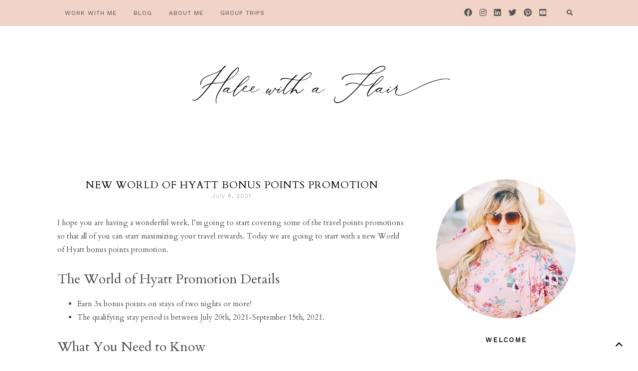

--- FILE ---
content_type: text/html; charset=UTF-8
request_url: https://haleewithaflair.com/2021/07/new-world-of-hyatt-bonus-points-promotion/
body_size: 18916
content:
<!DOCTYPE html>
<html lang="en-US">
<head >
<meta charset="UTF-8" />
<meta name="viewport" content="width=device-width, initial-scale=1" />
<meta name='robots' content='index, follow, max-image-preview:large, max-snippet:-1, max-video-preview:-1' />
	<style>img:is([sizes="auto" i], [sizes^="auto," i]) { contain-intrinsic-size: 3000px 1500px }</style>
	<script>window._wca = window._wca || [];</script>

			<style type="text/css">
				.slide-excerpt { width: 50%; }
				.slide-excerpt { bottom: 0; }
				.slide-excerpt { right: 0; }
				.flexslider { max-width: 2000px; max-height: 500px; }
				.slide-image { max-height: 500px; }
			</style>
			<style type="text/css">
				@media only screen
				and (min-device-width : 320px)
				and (max-device-width : 480px) {
					.slide-excerpt { display: none !important; }
				}
			</style> 
	<!-- This site is optimized with the Yoast SEO plugin v26.7 - https://yoast.com/wordpress/plugins/seo/ -->
	<title>New World of Hyatt Bonus Points Promotion - Halee with a Flair</title>
	<meta name="description" content="Are you a Hyatt fan? Maximize your hotel points with this New World of Hyatt Bonus Points Promotion on your next trip!" />
	<link rel="canonical" href="https://haleewithaflair.com/2021/07/new-world-of-hyatt-bonus-points-promotion/" />
	<meta property="og:locale" content="en_US" />
	<meta property="og:type" content="article" />
	<meta property="og:title" content="New World of Hyatt Bonus Points Promotion - Halee with a Flair" />
	<meta property="og:description" content="Are you a Hyatt fan? Maximize your hotel points with this New World of Hyatt Bonus Points Promotion on your next trip!" />
	<meta property="og:url" content="https://haleewithaflair.com/2021/07/new-world-of-hyatt-bonus-points-promotion/" />
	<meta property="og:site_name" content="Halee with a Flair" />
	<meta property="article:publisher" content="https://www.facebook.com/haleewithaflair" />
	<meta property="article:author" content="https://www.facebook.com/haleewithaflair" />
	<meta property="article:published_time" content="2021-07-08T18:32:39+00:00" />
	<meta property="article:modified_time" content="2021-07-08T18:32:45+00:00" />
	<meta property="og:image" content="https://haleewithaflair.com/wp-content/uploads/2021/07/Untitled-design-1024x576.png" />
	<meta property="og:image:width" content="1024" />
	<meta property="og:image:height" content="576" />
	<meta property="og:image:type" content="image/png" />
	<meta name="author" content="Halee with a Flair" />
	<meta name="twitter:card" content="summary_large_image" />
	<meta name="twitter:creator" content="@haleewithaflair" />
	<meta name="twitter:site" content="@haleewithaflair" />
	<meta name="twitter:label1" content="Written by" />
	<meta name="twitter:data1" content="Halee with a Flair" />
	<meta name="twitter:label2" content="Est. reading time" />
	<meta name="twitter:data2" content="2 minutes" />
	<script type="application/ld+json" class="yoast-schema-graph">{"@context":"https://schema.org","@graph":[{"@type":"Article","@id":"https://haleewithaflair.com/2021/07/new-world-of-hyatt-bonus-points-promotion/#article","isPartOf":{"@id":"https://haleewithaflair.com/2021/07/new-world-of-hyatt-bonus-points-promotion/"},"author":{"name":"Halee with a Flair","@id":"https://haleewithaflair.com/#/schema/person/fd4bdcf6d294fa9a1152346288f0bb9a"},"headline":"New World of Hyatt Bonus Points Promotion","datePublished":"2021-07-08T18:32:39+00:00","dateModified":"2021-07-08T18:32:45+00:00","mainEntityOfPage":{"@id":"https://haleewithaflair.com/2021/07/new-world-of-hyatt-bonus-points-promotion/"},"wordCount":286,"commentCount":0,"publisher":{"@id":"https://haleewithaflair.com/#/schema/person/fd4bdcf6d294fa9a1152346288f0bb9a"},"image":{"@id":"https://haleewithaflair.com/2021/07/new-world-of-hyatt-bonus-points-promotion/#primaryimage"},"thumbnailUrl":"https://i0.wp.com/haleewithaflair.com/wp-content/uploads/2021/07/Untitled-design.png?fit=1920%2C1080&ssl=1","keywords":["hyatt","hyatt credit card","hyatt rewards","travel","travel rewards","world of hyatt","world of hyatt promotion"],"articleSection":["Hotels","Travel Deals &amp; Tips"],"inLanguage":"en-US","potentialAction":[{"@type":"CommentAction","name":"Comment","target":["https://haleewithaflair.com/2021/07/new-world-of-hyatt-bonus-points-promotion/#respond"]}]},{"@type":"WebPage","@id":"https://haleewithaflair.com/2021/07/new-world-of-hyatt-bonus-points-promotion/","url":"https://haleewithaflair.com/2021/07/new-world-of-hyatt-bonus-points-promotion/","name":"New World of Hyatt Bonus Points Promotion - Halee with a Flair","isPartOf":{"@id":"https://haleewithaflair.com/#website"},"primaryImageOfPage":{"@id":"https://haleewithaflair.com/2021/07/new-world-of-hyatt-bonus-points-promotion/#primaryimage"},"image":{"@id":"https://haleewithaflair.com/2021/07/new-world-of-hyatt-bonus-points-promotion/#primaryimage"},"thumbnailUrl":"https://i0.wp.com/haleewithaflair.com/wp-content/uploads/2021/07/Untitled-design.png?fit=1920%2C1080&ssl=1","datePublished":"2021-07-08T18:32:39+00:00","dateModified":"2021-07-08T18:32:45+00:00","description":"Are you a Hyatt fan? Maximize your hotel points with this New World of Hyatt Bonus Points Promotion on your next trip!","breadcrumb":{"@id":"https://haleewithaflair.com/2021/07/new-world-of-hyatt-bonus-points-promotion/#breadcrumb"},"inLanguage":"en-US","potentialAction":[{"@type":"ReadAction","target":["https://haleewithaflair.com/2021/07/new-world-of-hyatt-bonus-points-promotion/"]}]},{"@type":"ImageObject","inLanguage":"en-US","@id":"https://haleewithaflair.com/2021/07/new-world-of-hyatt-bonus-points-promotion/#primaryimage","url":"https://i0.wp.com/haleewithaflair.com/wp-content/uploads/2021/07/Untitled-design.png?fit=1920%2C1080&ssl=1","contentUrl":"https://i0.wp.com/haleewithaflair.com/wp-content/uploads/2021/07/Untitled-design.png?fit=1920%2C1080&ssl=1","width":1920,"height":1080},{"@type":"BreadcrumbList","@id":"https://haleewithaflair.com/2021/07/new-world-of-hyatt-bonus-points-promotion/#breadcrumb","itemListElement":[{"@type":"ListItem","position":1,"name":"Home","item":"https://haleewithaflair.com/"},{"@type":"ListItem","position":2,"name":"New World of Hyatt Bonus Points Promotion"}]},{"@type":"WebSite","@id":"https://haleewithaflair.com/#website","url":"https://haleewithaflair.com/","name":"Halee with a Flair","description":"Travel Blogger-Travel Tips &amp; Hacks","publisher":{"@id":"https://haleewithaflair.com/#/schema/person/fd4bdcf6d294fa9a1152346288f0bb9a"},"potentialAction":[{"@type":"SearchAction","target":{"@type":"EntryPoint","urlTemplate":"https://haleewithaflair.com/?s={search_term_string}"},"query-input":{"@type":"PropertyValueSpecification","valueRequired":true,"valueName":"search_term_string"}}],"inLanguage":"en-US"},{"@type":["Person","Organization"],"@id":"https://haleewithaflair.com/#/schema/person/fd4bdcf6d294fa9a1152346288f0bb9a","name":"Halee with a Flair","image":{"@type":"ImageObject","inLanguage":"en-US","@id":"https://haleewithaflair.com/#/schema/person/image/","url":"https://secure.gravatar.com/avatar/ed85c5a8fd0944d3574c8e37e9c7dfdfd692ae4c4a9e364c5444cfc186c07992?s=96&d=mm&r=g","contentUrl":"https://secure.gravatar.com/avatar/ed85c5a8fd0944d3574c8e37e9c7dfdfd692ae4c4a9e364c5444cfc186c07992?s=96&d=mm&r=g","caption":"Halee with a Flair"},"logo":{"@id":"https://haleewithaflair.com/#/schema/person/image/"},"description":"I'm a blogger from Rochester, NY that focuses on travel, fashion and lifestyle posts.","sameAs":["https://haleewithaflair.com","https://www.facebook.com/haleewithaflair","https://www.instagram.com/haleewithaflair/","https://www.linkedin.com/in/halee-whiting-8703b340/","https://www.pinterest.com/haleewithaflair/","https://x.com/haleewithaflair","https://www.youtube.com/haleewithaflair"]}]}</script>
	<!-- / Yoast SEO plugin. -->


<link rel='dns-prefetch' href='//stats.wp.com' />
<link rel='dns-prefetch' href='//secure.gravatar.com' />
<link rel='dns-prefetch' href='//fonts.googleapis.com' />
<link rel='dns-prefetch' href='//cdnjs.cloudflare.com' />
<link rel='dns-prefetch' href='//v0.wordpress.com' />
<link rel='preconnect' href='//i0.wp.com' />
<link rel="alternate" type="application/rss+xml" title="Halee with a Flair &raquo; Feed" href="https://haleewithaflair.com/feed/" />
<link rel="alternate" type="application/rss+xml" title="Halee with a Flair &raquo; Comments Feed" href="https://haleewithaflair.com/comments/feed/" />
<link rel="alternate" type="application/rss+xml" title="Halee with a Flair &raquo; Stories Feed" href="https://haleewithaflair.com/web-stories/feed/"><script type="text/javascript">
/* <![CDATA[ */
window._wpemojiSettings = {"baseUrl":"https:\/\/s.w.org\/images\/core\/emoji\/16.0.1\/72x72\/","ext":".png","svgUrl":"https:\/\/s.w.org\/images\/core\/emoji\/16.0.1\/svg\/","svgExt":".svg","source":{"concatemoji":"https:\/\/haleewithaflair.com\/wp-includes\/js\/wp-emoji-release.min.js?ver=6.8.3"}};
/*! This file is auto-generated */
!function(s,n){var o,i,e;function c(e){try{var t={supportTests:e,timestamp:(new Date).valueOf()};sessionStorage.setItem(o,JSON.stringify(t))}catch(e){}}function p(e,t,n){e.clearRect(0,0,e.canvas.width,e.canvas.height),e.fillText(t,0,0);var t=new Uint32Array(e.getImageData(0,0,e.canvas.width,e.canvas.height).data),a=(e.clearRect(0,0,e.canvas.width,e.canvas.height),e.fillText(n,0,0),new Uint32Array(e.getImageData(0,0,e.canvas.width,e.canvas.height).data));return t.every(function(e,t){return e===a[t]})}function u(e,t){e.clearRect(0,0,e.canvas.width,e.canvas.height),e.fillText(t,0,0);for(var n=e.getImageData(16,16,1,1),a=0;a<n.data.length;a++)if(0!==n.data[a])return!1;return!0}function f(e,t,n,a){switch(t){case"flag":return n(e,"\ud83c\udff3\ufe0f\u200d\u26a7\ufe0f","\ud83c\udff3\ufe0f\u200b\u26a7\ufe0f")?!1:!n(e,"\ud83c\udde8\ud83c\uddf6","\ud83c\udde8\u200b\ud83c\uddf6")&&!n(e,"\ud83c\udff4\udb40\udc67\udb40\udc62\udb40\udc65\udb40\udc6e\udb40\udc67\udb40\udc7f","\ud83c\udff4\u200b\udb40\udc67\u200b\udb40\udc62\u200b\udb40\udc65\u200b\udb40\udc6e\u200b\udb40\udc67\u200b\udb40\udc7f");case"emoji":return!a(e,"\ud83e\udedf")}return!1}function g(e,t,n,a){var r="undefined"!=typeof WorkerGlobalScope&&self instanceof WorkerGlobalScope?new OffscreenCanvas(300,150):s.createElement("canvas"),o=r.getContext("2d",{willReadFrequently:!0}),i=(o.textBaseline="top",o.font="600 32px Arial",{});return e.forEach(function(e){i[e]=t(o,e,n,a)}),i}function t(e){var t=s.createElement("script");t.src=e,t.defer=!0,s.head.appendChild(t)}"undefined"!=typeof Promise&&(o="wpEmojiSettingsSupports",i=["flag","emoji"],n.supports={everything:!0,everythingExceptFlag:!0},e=new Promise(function(e){s.addEventListener("DOMContentLoaded",e,{once:!0})}),new Promise(function(t){var n=function(){try{var e=JSON.parse(sessionStorage.getItem(o));if("object"==typeof e&&"number"==typeof e.timestamp&&(new Date).valueOf()<e.timestamp+604800&&"object"==typeof e.supportTests)return e.supportTests}catch(e){}return null}();if(!n){if("undefined"!=typeof Worker&&"undefined"!=typeof OffscreenCanvas&&"undefined"!=typeof URL&&URL.createObjectURL&&"undefined"!=typeof Blob)try{var e="postMessage("+g.toString()+"("+[JSON.stringify(i),f.toString(),p.toString(),u.toString()].join(",")+"));",a=new Blob([e],{type:"text/javascript"}),r=new Worker(URL.createObjectURL(a),{name:"wpTestEmojiSupports"});return void(r.onmessage=function(e){c(n=e.data),r.terminate(),t(n)})}catch(e){}c(n=g(i,f,p,u))}t(n)}).then(function(e){for(var t in e)n.supports[t]=e[t],n.supports.everything=n.supports.everything&&n.supports[t],"flag"!==t&&(n.supports.everythingExceptFlag=n.supports.everythingExceptFlag&&n.supports[t]);n.supports.everythingExceptFlag=n.supports.everythingExceptFlag&&!n.supports.flag,n.DOMReady=!1,n.readyCallback=function(){n.DOMReady=!0}}).then(function(){return e}).then(function(){var e;n.supports.everything||(n.readyCallback(),(e=n.source||{}).concatemoji?t(e.concatemoji):e.wpemoji&&e.twemoji&&(t(e.twemoji),t(e.wpemoji)))}))}((window,document),window._wpemojiSettings);
/* ]]> */
</script>
<link rel='stylesheet' id='smuzsf-facebook-css' href='https://haleewithaflair.com/wp-content/plugins/add-facebook/public/css/font-awesome.min.css?ver=6.8.3' type='text/css' media='all' />
<link rel='stylesheet' id='stripe-main-styles-css' href='https://haleewithaflair.com/wp-content/mu-plugins/vendor/godaddy/mwc-core/assets/css/stripe-settings.css' type='text/css' media='all' />
<link rel='stylesheet' id='jetpack_related-posts-css' href='https://haleewithaflair.com/wp-content/plugins/jetpack/modules/related-posts/related-posts.css?ver=20240116' type='text/css' media='all' />
<link rel='stylesheet' id='sbi_styles-css' href='https://haleewithaflair.com/wp-content/plugins/instagram-feed/css/sbi-styles.min.css?ver=6.10.0' type='text/css' media='all' />
<link rel='stylesheet' id='genesis-simple-share-plugin-css-css' href='https://haleewithaflair.com/wp-content/plugins/genesis-simple-share/assets/css/share.min.css?ver=0.1.0' type='text/css' media='all' />
<link rel='stylesheet' id='genesis-simple-share-genericons-css-css' href='https://haleewithaflair.com/wp-content/plugins/genesis-simple-share/assets/css/genericons.min.css?ver=0.1.0' type='text/css' media='all' />
<link rel='stylesheet' id='pastellia-by-skyandstars-css' href='https://haleewithaflair.com/wp-content/themes/pastelia/style.css?ver=1.3' type='text/css' media='all' />
<style id='wp-emoji-styles-inline-css' type='text/css'>

	img.wp-smiley, img.emoji {
		display: inline !important;
		border: none !important;
		box-shadow: none !important;
		height: 1em !important;
		width: 1em !important;
		margin: 0 0.07em !important;
		vertical-align: -0.1em !important;
		background: none !important;
		padding: 0 !important;
	}
</style>
<link rel='stylesheet' id='wp-block-library-css' href='https://haleewithaflair.com/wp-includes/css/dist/block-library/style.min.css?ver=6.8.3' type='text/css' media='all' />
<style id='classic-theme-styles-inline-css' type='text/css'>
/*! This file is auto-generated */
.wp-block-button__link{color:#fff;background-color:#32373c;border-radius:9999px;box-shadow:none;text-decoration:none;padding:calc(.667em + 2px) calc(1.333em + 2px);font-size:1.125em}.wp-block-file__button{background:#32373c;color:#fff;text-decoration:none}
</style>
<link rel='stylesheet' id='mediaelement-css' href='https://haleewithaflair.com/wp-includes/js/mediaelement/mediaelementplayer-legacy.min.css?ver=4.2.17' type='text/css' media='all' />
<link rel='stylesheet' id='wp-mediaelement-css' href='https://haleewithaflair.com/wp-includes/js/mediaelement/wp-mediaelement.min.css?ver=6.8.3' type='text/css' media='all' />
<style id='jetpack-sharing-buttons-style-inline-css' type='text/css'>
.jetpack-sharing-buttons__services-list{display:flex;flex-direction:row;flex-wrap:wrap;gap:0;list-style-type:none;margin:5px;padding:0}.jetpack-sharing-buttons__services-list.has-small-icon-size{font-size:12px}.jetpack-sharing-buttons__services-list.has-normal-icon-size{font-size:16px}.jetpack-sharing-buttons__services-list.has-large-icon-size{font-size:24px}.jetpack-sharing-buttons__services-list.has-huge-icon-size{font-size:36px}@media print{.jetpack-sharing-buttons__services-list{display:none!important}}.editor-styles-wrapper .wp-block-jetpack-sharing-buttons{gap:0;padding-inline-start:0}ul.jetpack-sharing-buttons__services-list.has-background{padding:1.25em 2.375em}
</style>
<style id='global-styles-inline-css' type='text/css'>
:root{--wp--preset--aspect-ratio--square: 1;--wp--preset--aspect-ratio--4-3: 4/3;--wp--preset--aspect-ratio--3-4: 3/4;--wp--preset--aspect-ratio--3-2: 3/2;--wp--preset--aspect-ratio--2-3: 2/3;--wp--preset--aspect-ratio--16-9: 16/9;--wp--preset--aspect-ratio--9-16: 9/16;--wp--preset--color--black: #000000;--wp--preset--color--cyan-bluish-gray: #abb8c3;--wp--preset--color--white: #ffffff;--wp--preset--color--pale-pink: #f78da7;--wp--preset--color--vivid-red: #cf2e2e;--wp--preset--color--luminous-vivid-orange: #ff6900;--wp--preset--color--luminous-vivid-amber: #fcb900;--wp--preset--color--light-green-cyan: #7bdcb5;--wp--preset--color--vivid-green-cyan: #00d084;--wp--preset--color--pale-cyan-blue: #8ed1fc;--wp--preset--color--vivid-cyan-blue: #0693e3;--wp--preset--color--vivid-purple: #9b51e0;--wp--preset--gradient--vivid-cyan-blue-to-vivid-purple: linear-gradient(135deg,rgba(6,147,227,1) 0%,rgb(155,81,224) 100%);--wp--preset--gradient--light-green-cyan-to-vivid-green-cyan: linear-gradient(135deg,rgb(122,220,180) 0%,rgb(0,208,130) 100%);--wp--preset--gradient--luminous-vivid-amber-to-luminous-vivid-orange: linear-gradient(135deg,rgba(252,185,0,1) 0%,rgba(255,105,0,1) 100%);--wp--preset--gradient--luminous-vivid-orange-to-vivid-red: linear-gradient(135deg,rgba(255,105,0,1) 0%,rgb(207,46,46) 100%);--wp--preset--gradient--very-light-gray-to-cyan-bluish-gray: linear-gradient(135deg,rgb(238,238,238) 0%,rgb(169,184,195) 100%);--wp--preset--gradient--cool-to-warm-spectrum: linear-gradient(135deg,rgb(74,234,220) 0%,rgb(151,120,209) 20%,rgb(207,42,186) 40%,rgb(238,44,130) 60%,rgb(251,105,98) 80%,rgb(254,248,76) 100%);--wp--preset--gradient--blush-light-purple: linear-gradient(135deg,rgb(255,206,236) 0%,rgb(152,150,240) 100%);--wp--preset--gradient--blush-bordeaux: linear-gradient(135deg,rgb(254,205,165) 0%,rgb(254,45,45) 50%,rgb(107,0,62) 100%);--wp--preset--gradient--luminous-dusk: linear-gradient(135deg,rgb(255,203,112) 0%,rgb(199,81,192) 50%,rgb(65,88,208) 100%);--wp--preset--gradient--pale-ocean: linear-gradient(135deg,rgb(255,245,203) 0%,rgb(182,227,212) 50%,rgb(51,167,181) 100%);--wp--preset--gradient--electric-grass: linear-gradient(135deg,rgb(202,248,128) 0%,rgb(113,206,126) 100%);--wp--preset--gradient--midnight: linear-gradient(135deg,rgb(2,3,129) 0%,rgb(40,116,252) 100%);--wp--preset--font-size--small: 13px;--wp--preset--font-size--medium: 20px;--wp--preset--font-size--large: 36px;--wp--preset--font-size--x-large: 42px;--wp--preset--spacing--20: 0.44rem;--wp--preset--spacing--30: 0.67rem;--wp--preset--spacing--40: 1rem;--wp--preset--spacing--50: 1.5rem;--wp--preset--spacing--60: 2.25rem;--wp--preset--spacing--70: 3.38rem;--wp--preset--spacing--80: 5.06rem;--wp--preset--shadow--natural: 6px 6px 9px rgba(0, 0, 0, 0.2);--wp--preset--shadow--deep: 12px 12px 50px rgba(0, 0, 0, 0.4);--wp--preset--shadow--sharp: 6px 6px 0px rgba(0, 0, 0, 0.2);--wp--preset--shadow--outlined: 6px 6px 0px -3px rgba(255, 255, 255, 1), 6px 6px rgba(0, 0, 0, 1);--wp--preset--shadow--crisp: 6px 6px 0px rgba(0, 0, 0, 1);}:where(.is-layout-flex){gap: 0.5em;}:where(.is-layout-grid){gap: 0.5em;}body .is-layout-flex{display: flex;}.is-layout-flex{flex-wrap: wrap;align-items: center;}.is-layout-flex > :is(*, div){margin: 0;}body .is-layout-grid{display: grid;}.is-layout-grid > :is(*, div){margin: 0;}:where(.wp-block-columns.is-layout-flex){gap: 2em;}:where(.wp-block-columns.is-layout-grid){gap: 2em;}:where(.wp-block-post-template.is-layout-flex){gap: 1.25em;}:where(.wp-block-post-template.is-layout-grid){gap: 1.25em;}.has-black-color{color: var(--wp--preset--color--black) !important;}.has-cyan-bluish-gray-color{color: var(--wp--preset--color--cyan-bluish-gray) !important;}.has-white-color{color: var(--wp--preset--color--white) !important;}.has-pale-pink-color{color: var(--wp--preset--color--pale-pink) !important;}.has-vivid-red-color{color: var(--wp--preset--color--vivid-red) !important;}.has-luminous-vivid-orange-color{color: var(--wp--preset--color--luminous-vivid-orange) !important;}.has-luminous-vivid-amber-color{color: var(--wp--preset--color--luminous-vivid-amber) !important;}.has-light-green-cyan-color{color: var(--wp--preset--color--light-green-cyan) !important;}.has-vivid-green-cyan-color{color: var(--wp--preset--color--vivid-green-cyan) !important;}.has-pale-cyan-blue-color{color: var(--wp--preset--color--pale-cyan-blue) !important;}.has-vivid-cyan-blue-color{color: var(--wp--preset--color--vivid-cyan-blue) !important;}.has-vivid-purple-color{color: var(--wp--preset--color--vivid-purple) !important;}.has-black-background-color{background-color: var(--wp--preset--color--black) !important;}.has-cyan-bluish-gray-background-color{background-color: var(--wp--preset--color--cyan-bluish-gray) !important;}.has-white-background-color{background-color: var(--wp--preset--color--white) !important;}.has-pale-pink-background-color{background-color: var(--wp--preset--color--pale-pink) !important;}.has-vivid-red-background-color{background-color: var(--wp--preset--color--vivid-red) !important;}.has-luminous-vivid-orange-background-color{background-color: var(--wp--preset--color--luminous-vivid-orange) !important;}.has-luminous-vivid-amber-background-color{background-color: var(--wp--preset--color--luminous-vivid-amber) !important;}.has-light-green-cyan-background-color{background-color: var(--wp--preset--color--light-green-cyan) !important;}.has-vivid-green-cyan-background-color{background-color: var(--wp--preset--color--vivid-green-cyan) !important;}.has-pale-cyan-blue-background-color{background-color: var(--wp--preset--color--pale-cyan-blue) !important;}.has-vivid-cyan-blue-background-color{background-color: var(--wp--preset--color--vivid-cyan-blue) !important;}.has-vivid-purple-background-color{background-color: var(--wp--preset--color--vivid-purple) !important;}.has-black-border-color{border-color: var(--wp--preset--color--black) !important;}.has-cyan-bluish-gray-border-color{border-color: var(--wp--preset--color--cyan-bluish-gray) !important;}.has-white-border-color{border-color: var(--wp--preset--color--white) !important;}.has-pale-pink-border-color{border-color: var(--wp--preset--color--pale-pink) !important;}.has-vivid-red-border-color{border-color: var(--wp--preset--color--vivid-red) !important;}.has-luminous-vivid-orange-border-color{border-color: var(--wp--preset--color--luminous-vivid-orange) !important;}.has-luminous-vivid-amber-border-color{border-color: var(--wp--preset--color--luminous-vivid-amber) !important;}.has-light-green-cyan-border-color{border-color: var(--wp--preset--color--light-green-cyan) !important;}.has-vivid-green-cyan-border-color{border-color: var(--wp--preset--color--vivid-green-cyan) !important;}.has-pale-cyan-blue-border-color{border-color: var(--wp--preset--color--pale-cyan-blue) !important;}.has-vivid-cyan-blue-border-color{border-color: var(--wp--preset--color--vivid-cyan-blue) !important;}.has-vivid-purple-border-color{border-color: var(--wp--preset--color--vivid-purple) !important;}.has-vivid-cyan-blue-to-vivid-purple-gradient-background{background: var(--wp--preset--gradient--vivid-cyan-blue-to-vivid-purple) !important;}.has-light-green-cyan-to-vivid-green-cyan-gradient-background{background: var(--wp--preset--gradient--light-green-cyan-to-vivid-green-cyan) !important;}.has-luminous-vivid-amber-to-luminous-vivid-orange-gradient-background{background: var(--wp--preset--gradient--luminous-vivid-amber-to-luminous-vivid-orange) !important;}.has-luminous-vivid-orange-to-vivid-red-gradient-background{background: var(--wp--preset--gradient--luminous-vivid-orange-to-vivid-red) !important;}.has-very-light-gray-to-cyan-bluish-gray-gradient-background{background: var(--wp--preset--gradient--very-light-gray-to-cyan-bluish-gray) !important;}.has-cool-to-warm-spectrum-gradient-background{background: var(--wp--preset--gradient--cool-to-warm-spectrum) !important;}.has-blush-light-purple-gradient-background{background: var(--wp--preset--gradient--blush-light-purple) !important;}.has-blush-bordeaux-gradient-background{background: var(--wp--preset--gradient--blush-bordeaux) !important;}.has-luminous-dusk-gradient-background{background: var(--wp--preset--gradient--luminous-dusk) !important;}.has-pale-ocean-gradient-background{background: var(--wp--preset--gradient--pale-ocean) !important;}.has-electric-grass-gradient-background{background: var(--wp--preset--gradient--electric-grass) !important;}.has-midnight-gradient-background{background: var(--wp--preset--gradient--midnight) !important;}.has-small-font-size{font-size: var(--wp--preset--font-size--small) !important;}.has-medium-font-size{font-size: var(--wp--preset--font-size--medium) !important;}.has-large-font-size{font-size: var(--wp--preset--font-size--large) !important;}.has-x-large-font-size{font-size: var(--wp--preset--font-size--x-large) !important;}
:where(.wp-block-post-template.is-layout-flex){gap: 1.25em;}:where(.wp-block-post-template.is-layout-grid){gap: 1.25em;}
:where(.wp-block-columns.is-layout-flex){gap: 2em;}:where(.wp-block-columns.is-layout-grid){gap: 2em;}
:root :where(.wp-block-pullquote){font-size: 1.5em;line-height: 1.6;}
</style>
<link rel='stylesheet' id='email-subscribers-css' href='https://haleewithaflair.com/wp-content/plugins/email-subscribers/lite/public/css/email-subscribers-public.css?ver=5.9.14' type='text/css' media='all' />
<link rel='stylesheet' id='fb-widget-frontend-style-css' href='https://haleewithaflair.com/wp-content/plugins/facebook-pagelike-widget/assets/css/style.css?ver=1.0.0' type='text/css' media='all' />
<link rel='stylesheet' id='tp_twitter_plugin_css-css' href='https://haleewithaflair.com/wp-content/plugins/recent-tweets-widget/tp_twitter_plugin.css?ver=1.0' type='text/css' media='screen' />
<link rel='stylesheet' id='woocommerce-layout-css' href='https://haleewithaflair.com/wp-content/plugins/woocommerce/assets/css/woocommerce-layout.css?ver=10.4.3' type='text/css' media='all' />
<style id='woocommerce-layout-inline-css' type='text/css'>

	.infinite-scroll .woocommerce-pagination {
		display: none;
	}
</style>
<link rel='stylesheet' id='woocommerce-smallscreen-css' href='https://haleewithaflair.com/wp-content/plugins/woocommerce/assets/css/woocommerce-smallscreen.css?ver=10.4.3' type='text/css' media='only screen and (max-width: 768px)' />
<link rel='stylesheet' id='woocommerce-general-css' href='https://haleewithaflair.com/wp-content/plugins/woocommerce/assets/css/woocommerce.css?ver=10.4.3' type='text/css' media='all' />
<style id='woocommerce-inline-inline-css' type='text/css'>
.woocommerce form .form-row .required { visibility: visible; }
</style>
<link rel='stylesheet' id='wp-components-css' href='https://haleewithaflair.com/wp-includes/css/dist/components/style.min.css?ver=6.8.3' type='text/css' media='all' />
<link rel='stylesheet' id='godaddy-styles-css' href='https://haleewithaflair.com/wp-content/mu-plugins/vendor/wpex/godaddy-launch/includes/Dependencies/GoDaddy/Styles/build/latest.css?ver=2.0.2' type='text/css' media='all' />
<link rel='stylesheet' id='google-font-css' href='https://fonts.googleapis.com/css?family=Work+Sans%7CCardo%3A400%2C400i%2C700&#038;ver=1.0' type='text/css' media='all' />
<link rel='stylesheet' id='fontawesome-css' href='https://cdnjs.cloudflare.com/ajax/libs/font-awesome/5.15.3/css/all.min.css?ver=6.8.3' type='text/css' media='all' />
<link rel='stylesheet' id='dashicons-css' href='https://haleewithaflair.com/wp-includes/css/dashicons.min.css?ver=6.8.3' type='text/css' media='all' />
<link rel='stylesheet' id='simple-social-icons-font-css' href='https://haleewithaflair.com/wp-content/plugins/simple-social-icons/css/style.css?ver=4.0.0' type='text/css' media='all' />
<link rel='stylesheet' id='flick-css' href='https://haleewithaflair.com/wp-content/plugins/mailchimp/assets/css/flick/flick.css?ver=2.0.1' type='text/css' media='all' />
<link rel='stylesheet' id='mailchimp_sf_main_css-css' href='https://haleewithaflair.com/wp-content/plugins/mailchimp/assets/css/frontend.css?ver=2.0.1' type='text/css' media='all' />
<link rel='stylesheet' id='cb_p6-css-main-css' href='https://haleewithaflair.com/wp-content/plugins/patron-button-and-widgets-by-codebard/plugin/templates/default/style.css?ver=6.8.3' type='text/css' media='all' />
<link rel='stylesheet' id='slider_styles-css' href='https://haleewithaflair.com/wp-content/plugins/genesis-responsive-slider/assets/style.css?ver=1.0.1' type='text/css' media='all' />
<script type="text/javascript" src="https://haleewithaflair.com/wp-includes/js/jquery/jquery.min.js?ver=3.7.1" id="jquery-core-js"></script>
<script type="text/javascript" src="https://haleewithaflair.com/wp-includes/js/jquery/jquery-migrate.min.js?ver=3.4.1" id="jquery-migrate-js"></script>
<script type="text/javascript" src="https://haleewithaflair.com/wp-content/plugins/add-facebook/public/scripts/facebook.js?ver=6.8.3" id="smuzsf-facebook-js"></script>
<script type="text/javascript" id="jetpack_related-posts-js-extra">
/* <![CDATA[ */
var related_posts_js_options = {"post_heading":"h4"};
/* ]]> */
</script>
<script type="text/javascript" src="https://haleewithaflair.com/wp-content/plugins/jetpack/_inc/build/related-posts/related-posts.min.js?ver=20240116" id="jetpack_related-posts-js"></script>
<script type="text/javascript" src="https://haleewithaflair.com/wp-content/plugins/genesis-simple-share/assets/js/sharrre/jquery.sharrre.min.js?ver=0.1.0" id="genesis-simple-share-plugin-js-js"></script>
<script type="text/javascript" src="https://haleewithaflair.com/wp-content/plugins/genesis-simple-share/assets/js/waypoints.min.js?ver=0.1.0" id="genesis-simple-share-waypoint-js-js"></script>
<script type="text/javascript" src="https://haleewithaflair.com/wp-content/plugins/woocommerce/assets/js/jquery-blockui/jquery.blockUI.min.js?ver=2.7.0-wc.10.4.3" id="wc-jquery-blockui-js" defer="defer" data-wp-strategy="defer"></script>
<script type="text/javascript" id="wc-add-to-cart-js-extra">
/* <![CDATA[ */
var wc_add_to_cart_params = {"ajax_url":"\/wp-admin\/admin-ajax.php","wc_ajax_url":"\/?wc-ajax=%%endpoint%%","i18n_view_cart":"View cart","cart_url":"https:\/\/haleewithaflair.com\/cart\/","is_cart":"","cart_redirect_after_add":"no"};
/* ]]> */
</script>
<script type="text/javascript" src="https://haleewithaflair.com/wp-content/plugins/woocommerce/assets/js/frontend/add-to-cart.min.js?ver=10.4.3" id="wc-add-to-cart-js" defer="defer" data-wp-strategy="defer"></script>
<script type="text/javascript" src="https://haleewithaflair.com/wp-content/plugins/woocommerce/assets/js/js-cookie/js.cookie.min.js?ver=2.1.4-wc.10.4.3" id="wc-js-cookie-js" defer="defer" data-wp-strategy="defer"></script>
<script type="text/javascript" id="woocommerce-js-extra">
/* <![CDATA[ */
var woocommerce_params = {"ajax_url":"\/wp-admin\/admin-ajax.php","wc_ajax_url":"\/?wc-ajax=%%endpoint%%","i18n_password_show":"Show password","i18n_password_hide":"Hide password"};
/* ]]> */
</script>
<script type="text/javascript" src="https://haleewithaflair.com/wp-content/plugins/woocommerce/assets/js/frontend/woocommerce.min.js?ver=10.4.3" id="woocommerce-js" defer="defer" data-wp-strategy="defer"></script>
<script type="text/javascript" src="https://stats.wp.com/s-202603.js" id="woocommerce-analytics-js" defer="defer" data-wp-strategy="defer"></script>
<script type="text/javascript" src="https://haleewithaflair.com/wp-content/plugins/woocommerce/assets/js/flexslider/jquery.flexslider.min.js?ver=2.7.2-wc.10.4.3" id="wc-flexslider-js" defer="defer" data-wp-strategy="defer"></script>
<link rel="https://api.w.org/" href="https://haleewithaflair.com/wp-json/" /><link rel="alternate" title="JSON" type="application/json" href="https://haleewithaflair.com/wp-json/wp/v2/posts/14677" /><link rel="EditURI" type="application/rsd+xml" title="RSD" href="https://haleewithaflair.com/xmlrpc.php?rsd" />
<meta name="generator" content="WordPress 6.8.3" />
<meta name="generator" content="WooCommerce 10.4.3" />
<link rel='shortlink' href='https://wp.me/p7ZxZw-3OJ' />
<link rel="alternate" title="oEmbed (JSON)" type="application/json+oembed" href="https://haleewithaflair.com/wp-json/oembed/1.0/embed?url=https%3A%2F%2Fhaleewithaflair.com%2F2021%2F07%2Fnew-world-of-hyatt-bonus-points-promotion%2F" />
<link rel="alternate" title="oEmbed (XML)" type="text/xml+oembed" href="https://haleewithaflair.com/wp-json/oembed/1.0/embed?url=https%3A%2F%2Fhaleewithaflair.com%2F2021%2F07%2Fnew-world-of-hyatt-bonus-points-promotion%2F&#038;format=xml" />

		<!-- GA Google Analytics @ https://m0n.co/ga -->
		<script async src="https://www.googletagmanager.com/gtag/js?id=UA-143143997-1"></script>
		<script>
			window.dataLayer = window.dataLayer || [];
			function gtag(){dataLayer.push(arguments);}
			gtag('js', new Date());
			gtag('config', 'UA-143143997-1');
		</script>

	<script data-ad-client="ca-pub-7093290986346201" async src="https://pagead2.googlesyndication.com/pagead/js/adsbygoogle.js"></script>
<!-- Facebook Pixel Code -->
<script>
  !function(f,b,e,v,n,t,s)
  {if(f.fbq)return;n=f.fbq=function(){n.callMethod?
  n.callMethod.apply(n,arguments):n.queue.push(arguments)};
  if(!f._fbq)f._fbq=n;n.push=n;n.loaded=!0;n.version='2.0';
  n.queue=[];t=b.createElement(e);t.async=!0;
  t.src=v;s=b.getElementsByTagName(e)[0];
  s.parentNode.insertBefore(t,s)}(window, document,'script',
  'https://connect.facebook.net/en_US/fbevents.js');
  fbq('init', '1916885795069724');
  fbq('track', 'PageView');
</script>
<noscript><img height="1" width="1" style="display:none"
  src="https://www.facebook.com/tr?id=1916885795069724&ev=PageView&noscript=1"
/></noscript>
<!-- End Facebook Pixel Code -->	<style>img#wpstats{display:none}</style>
		<link rel="icon" href="https://haleewithaflair.com/wp-content/themes/genesis/images/favicon.ico" />
<link rel="pingback" href="https://haleewithaflair.com/xmlrpc.php" />
<meta name="p:domain_verify" content="99549d5be062ea0da8adaef8b91cd756"/><style type="text/css">.site-title a { background: url(https://haleewithaflair.com/wp-content/uploads/2024/10/header-halee.png) no-repeat !important; }</style>
<style type="text/css">

		
			.header-image .site-title > a {
				min-height: px;
			}
		
			
			body {
				background-color: ;
			}
		
			
			.nav-primary, 
			.genesis-nav-menu .sub-menu a,
			.genesis-nav-menu .sub-menu a:hover,
			button.menu-toggle, button.sub-menu-toggle,
			.search-div,
			.social-page .socpage-widgets .menu a {
				background-color: ;
			}
		
				.nav-primary .genesis-nav-menu a, 
			#menu #socmedicons a,
			.nav-primary .genesis-nav-menu .sub-menu a, 
			.nav-primary .genesis-nav-menu .current-menu-item > a,
			.social-page .socpage-widgets .menu a  {
				color: ;
			}
			button.menu-toggle, 
			button.sub-menu-toggle {
				color: !important;
			}
		
			
			.nav-primary .genesis-nav-menu a:hover, 
			#menu #socmedicons a:hover,
			.genesis-nav-menu .sub-menu a:hover, 
			.nav-primary .genesis-nav-menu .sub-menu .current-menu-item > a:hover,
			.nav-primary .genesis-nav-menu .sub-menu li a:hover,
			.social-page .socpage-widgets .menu a:hover {
				color: !important;
			}
		
			
			body,
			.about-widget,
			.sidebar #socmedicons a {
				color: ;
			}
		
				.entry-title a,
			.sidebar .widget-title a  {
				color: !important;
			}

			
			.entry-content p a {
				color: ;
			}
		
				.entry-title a:focus,
			.entry-title a:hover,
			.catlinkwrap a:hover,
			a:hover,
			.sidebar .widget-title a,
			.sidebar .widget a:hover,
			.sidebar #socmedicons a:hover,
			.tagcloud a:hover,
			.prevnext-post a:hover,
			.related-post a:hover,
			.sidebar .featured-content  .entry-content a.more-link:hover,
			.site-footer a:hover {
				color: !important;
			}
			.archive-pagination li a:hover {
				background-color: ;
			}
			.entry-content p a:hover {
				color: ;
				border-bottom: 1px solid ;
			}
			.entry-categories::after {
				border-bottom: 1px solid ;
			}

		
			
			.entry-content p a.autoreadmore,
			.more-link,
			.enews-widget input[type="submit"] {
				background-color: ;
			}
			.comment-respond input[type="submit"] {
				background-color: ;
			}
			.site-inner button, 
			input[type="button"], 
			input[type="reset"], 
			input[type="submit"], 
			.button,
			.search-form input[type="submit"] {
				background-color: ;
			}
		
				.entry-content p a.autoreadmore,
			.more-link {
				color: !important;
			}

			.enews-widget input[type="submit"] {
				color: !important;
			}
			.comment-respond input[type="submit"] {
				color: !important;
			}
			.site-inner button, 
			input[type="button"], 
			input[type="reset"], 
			input[type="submit"], 
			.button,
			.search-form input[type="submit"] {
			    color: !important;
			}
			.page .entry-content button, 
			.page .entry-content input[type="button"], 
			.page .entry-content input[type="reset"], 
			.page .entry-content input[type="submit"], 
			.page .entry-content .button {
				color: !important;
			}
			
	
			.entry-content p a.autoreadmore:hover,
			.more-link:hover, 
			.enews-widget input[type="submit"]:hover {
				background-color: ;
			}
			.comment-respond input[type="submit"]:hover {
				background-color: ;
			}
			.site-inner button:hover, 
			input[type="button"]:hover, 
			input[type="reset"]:hover, 
			input[type="submit"]:hover, 
			.button:hover,
			.search-form input[type="submit"]:hover {
			    background-color: ;
			}
		
	
			.entry-content p a.autoreadmore:hover,
			.more-link:hover,
			.enews-widget input[type="submit"]:hover {
				color: !important;
			}
			.comment-respond input[type="submit"]:hover {
				color: !important;
			}
			.site-inner button:hover, 
			input[type="button"]:hover, 
			input[type="reset"]:hover, 
			input[type="submit"]:hover, 
			.button:hover,
			.search-form input[type="submit"]:hover {
			    color: !important;
			}
			
			.page .entry-content button:hover, .page .entry-content input[type="button"]:hover, .page .entry-content input[type="reset"]:hover, .page .entry-content input[type="submit"]:hover, .page .entry-content .button:hover {
				color: !important;
			}
			
			aside .widget-title, 
			.footer-widgets .widget-title {
				color: ;
			}
		
			
			.widget_categories li a {
				color: !important;
			}
		
			
			.sidebar .widget_categories li a:hover  {
				color: !important;
			}
		
				.sidebar .widget_categories li a {
				background-color: !important;
			}
			
				.widget_categories li a:hover {
				background-color: !important;
			}
			
				.sidebar .enews {
				background-color: !important;
			}
			
	</style>
	<noscript><style>.woocommerce-product-gallery{ opacity: 1 !important; }</style></noscript>
	</head>
<body class="wp-singular post-template-default single single-post postid-14677 single-format-standard wp-theme-genesis wp-child-theme-pastelia theme-genesis woocommerce-no-js custom-header header-image header-full-width content-sidebar genesis-breadcrumbs-hidden genesis-footer-widgets-visible"><div class="site-container"><nav class="nav-primary" aria-label="Main"><div class="wrap"><ul id="menu-home-page" class="menu genesis-nav-menu menu-primary js-superfish"><li id="menu-item-1178" class="menu-item menu-item-type-post_type menu-item-object-page menu-item-1178"><a href="https://haleewithaflair.com/workwithme/"><span >Work With Me</span></a></li>
<li id="menu-item-15094" class="menu-item menu-item-type-post_type menu-item-object-page menu-item-15094"><a href="https://haleewithaflair.com/blog/"><span >Blog</span></a></li>
<li id="menu-item-1179" class="menu-item menu-item-type-post_type menu-item-object-page menu-item-1179"><a href="https://haleewithaflair.com/about-me/"><span >About Me</span></a></li>
<li id="menu-item-14772" class="menu-item menu-item-type-post_type menu-item-object-page menu-item-14772"><a href="https://haleewithaflair.com/group-trips/"><span >Group Trips</span></a></li>
<li class="right search"><a id="main-nav-search-link" class="fas fa-search"></a><div class="search-div"><form class="search-form" method="get" action="https://haleewithaflair.com/" role="search"><input class="search-form-input" type="search" name="s" id="searchform-1" placeholder="Search this website"><input class="search-form-submit" type="submit" value="GO"><meta content="https://haleewithaflair.com/?s={s}"></form></div></li><aside class="widget-area"><section id="custom_html-2" class="widget_text widget widget_custom_html"><div class="widget_text widget-wrap"><div class="textwidget custom-html-widget"><div id="socmedicons">
<a href="https://www.facebook.com/haleewithaflair" target="_blank"><i class="fab fa-facebook"></i></a> 
<a href="https://www.instagram.com/haleewithaflair/" target="_blank"><i class="fab fa-instagram"></i></a> 
	<a href="https://www.linkedin.com/in/halee-whiting-8703b340/" target="_blank"><i class="fab fa-linkedin"></i></a> 
	<a href="https://twitter.com/haleewithaflair" target="_blank"><i class="fab fa-twitter"></i></a> 
	<a href="https://www.pinterest.com/haleewithaflair/"><i class="fab fa-pinterest"></i></a> 
<a href="https://www.youtube.com/haleewithaflair" target="_blank"><i class="fab fa-youtube-square"></i></a>
</div></div></div></section>
</aside></ul></div></nav><header class="site-header"><div class="wrap"><div class="title-area"><p class="site-title"><a href="https://haleewithaflair.com/">Halee with a Flair</a></p><p class="site-description">Travel Blogger-Travel Tips &amp; Hacks</p></div></div></header><div class="site-inner"><div class="content-sidebar-wrap"><main class="content"><article class="post-14677 post type-post status-publish format-standard has-post-thumbnail category-hotels category-travel-deals-tips tag-hyatt tag-hyatt-credit-card tag-hyatt-rewards tag-travel tag-travel-rewards tag-world-of-hyatt tag-world-of-hyatt-promotion entry" aria-label="New World of Hyatt Bonus Points Promotion"><header class="entry-header"><h1 class="entry-title">New World of Hyatt Bonus Points Promotion</h1>
<p class="entry-meta"><time class="entry-time">July 8, 2021</time> </p></header><div class="entry-content">
<p>I hope you are having a wonderful week. I&#8217;m going to start covering some of the travel points promotions so that all of you can start maximizing your travel rewards. Today we are going to start with a new World of Hyatt bonus points promotion.</p>



<h2 class="wp-block-heading">The World of Hyatt Promotion Details</h2>



<ul class="wp-block-list"><li>Earn 3x bonus points on stays of two nights or more!</li><li>The qualifying stay period is between July 20th, 2021-September 15th, 2021.</li></ul>



<h2 class="wp-block-heading">What You Need to Know</h2>



<ul class="wp-block-list"><li>This offer is open to all World of Hyatt members.</li><li>World of Hyatt Credit Card Members can earn a 25% rebate on some reward redemptions.</li><li>You have to <a href="https://world.hyatt.com/content/gp/en/offers/bonus-journeys.html">register </a>before your stay to be eligible for the promotion.</li><li>Promotion is valid on all Hyatt properties and the following partners: MGM resorts, Small Luxury Hotels properties, and Linbald Expedition experiences.</li><li>You can earn up to 120,000 bonus points with this promotion.</li></ul>



<h2 class="wp-block-heading">World of Hyatt Points Basics</h2>



<ul class="wp-block-list"><li>Earning rate is 5 points per $1 for standard earning.</li><li>For Bonus Journeys you earn 10 points per $1.</li><li>You can earn 4 points per $1 from the Hyatt Credit Card.</li><li>Elite Members get a 10-30% bonus on top of these points scenarios.</li></ul>



<p>This is a great way to earn additional points on trips that you are already planning. Using this kind of offer maximizes points that you can use in the future. I know that it is easy to want to delete promotional emails but hotel brands will send them via email. If you want the points, you need to stay on top of these email promotions. I hope you can take advantage of this New World of Hyatt Bonus Points Promotion!</p>



<p>Check out this hotel review of the <a href="https://haleewithaflair.com/2018/12/conrad-ft-lauderdale-beach-hotel/">Conrad Ft. Lauderdale Beach</a>!</p>
<div class="cb_p6_patreon_button" style="text-align:center !important;margin-top:15px;margin-bottom:15px;"><div class="cb_p6_message_over_post_button" style="font-size:24px;margin-top:10px;margin-bottom:10px;">Liked it? Take a second to support Halee with a Flair on Patreon!</div><a rel="nofollow" href="https://www.patreon.com/haleewithaflair?alert=2&utm_content=post_button&utm_medium=patron_button_and_widgets_plugin&utm_campaign=&utm_term=&utm_source=https://haleewithaflair.com/2021/07/new-world-of-hyatt-bonus-points-promotion/" aria-label="Click to become a patron at Patreon!"><img data-recalc-dims="1" decoding="async" style="margin-top: 10px;margin-bottom: 10px;max-width:200px;width:100%;height:auto;" src="https://i0.wp.com/haleewithaflair.com/wp-content/plugins/patron-button-and-widgets-by-codebard/images/become_a_patron_button.png?ssl=1" alt="Become a patron at Patreon!"></a></div><div class="share-after share-filled share-small" id="share-after-14677"><div class="facebook" id="facebook-after-14677" data-url="https://haleewithaflair.com/2021/07/new-world-of-hyatt-bonus-points-promotion/" data-urlalt="https://wp.me/p7ZxZw-3OJ" data-text="New World of Hyatt Bonus Points Promotion" data-title="Share" data-reader="Share on Facebook" data-count="%s shares on Facebook"></div><div class="twitter" id="twitter-after-14677" data-url="https://haleewithaflair.com/2021/07/new-world-of-hyatt-bonus-points-promotion/" data-urlalt="https://wp.me/p7ZxZw-3OJ" data-text="New World of Hyatt Bonus Points Promotion" data-title="Share" data-reader="Share this" data-count="%s Shares"></div><div class="pinterest" id="pinterest-after-14677" data-url="https://haleewithaflair.com/2021/07/new-world-of-hyatt-bonus-points-promotion/" data-urlalt="https://wp.me/p7ZxZw-3OJ" data-text="New World of Hyatt Bonus Points Promotion" data-title="Pin" data-reader="Pin this" data-count="%s Pins"></div><div class="linkedin" id="linkedin-after-14677" data-url="https://haleewithaflair.com/2021/07/new-world-of-hyatt-bonus-points-promotion/" data-urlalt="https://wp.me/p7ZxZw-3OJ" data-text="New World of Hyatt Bonus Points Promotion" data-title="Share" data-reader="Share on LinkedIn" data-count="%s shares on LinkedIn"></div></div>
			<script type='text/javascript'>
				jQuery(document).ready(function($) {
					$('#facebook-after-14677').sharrre({
										  share: {
										    facebook: true
										  },
										  urlCurl: 'https://haleewithaflair.com/wp-content/plugins/genesis-simple-share/assets/js/sharrre/sharrre.php',
										  enableHover: false,
										  enableTracking: true,
										  disableCount: true,
										  buttons: {  },
										  click: function(api, options){
										    api.simulateClick();
										    api.openPopup('facebook');
										  }
										});
$('#twitter-after-14677').sharrre({
										  share: {
										    twitter: true
										  },
										  urlCurl: 'https://haleewithaflair.com/wp-content/plugins/genesis-simple-share/assets/js/sharrre/sharrre.php',
										  enableHover: false,
										  enableTracking: true,
										  disableCount: true,
										  buttons: {  },
										  click: function(api, options){
										    api.simulateClick();
										    api.openPopup('twitter');
										  }
										});
$('#pinterest-after-14677').sharrre({
										  share: {
										    pinterest: true
										  },
										  urlCurl: 'https://haleewithaflair.com/wp-content/plugins/genesis-simple-share/assets/js/sharrre/sharrre.php',
										  enableHover: false,
										  enableTracking: true,
										  disableCount: true,
										  buttons: {  pinterest: { media: 'https://i0.wp.com/haleewithaflair.com/wp-content/uploads/2021/07/Untitled-design.png?fit=1920%2C1080&ssl=1', description: 'New World of Hyatt Bonus Points Promotion' } },
										  click: function(api, options){
										    api.simulateClick();
										    api.openPopup('pinterest');
										  }
										});
$('#linkedin-after-14677').sharrre({
										  share: {
										    linkedin: true
										  },
										  urlCurl: 'https://haleewithaflair.com/wp-content/plugins/genesis-simple-share/assets/js/sharrre/sharrre.php',
										  enableHover: false,
										  enableTracking: true,
										  disableCount: true,
										  buttons: {  },
										  click: function(api, options){
										    api.simulateClick();
										    api.openPopup('linkedin');
										  }
										});

				});
		</script>
<div id='jp-relatedposts' class='jp-relatedposts' >
	<h3 class="jp-relatedposts-headline"><em>Related</em></h3>
</div><!--<rdf:RDF xmlns:rdf="http://www.w3.org/1999/02/22-rdf-syntax-ns#"
			xmlns:dc="http://purl.org/dc/elements/1.1/"
			xmlns:trackback="http://madskills.com/public/xml/rss/module/trackback/">
		<rdf:Description rdf:about="https://haleewithaflair.com/2021/07/new-world-of-hyatt-bonus-points-promotion/"
    dc:identifier="https://haleewithaflair.com/2021/07/new-world-of-hyatt-bonus-points-promotion/"
    dc:title="New World of Hyatt Bonus Points Promotion"
    trackback:ping="https://haleewithaflair.com/2021/07/new-world-of-hyatt-bonus-points-promotion/trackback/" />
</rdf:RDF>-->
</div><footer class="entry-footer">    
    <div class="catlinkwrap"> Categories: <a href="https://haleewithaflair.com/category/hotels/" rel="category tag">Hotels</a>, <a href="https://haleewithaflair.com/category/travel-deals-tips/" rel="category tag">Travel Deals &amp; Tips</a></div>
    
<div id="shopthelook" class="stl"><h4 class="stl_title"></h4></div></footer></article><div class="related"><h3 class="widget-title">Related Posts</h3><div class="related-posts-list" data-columns><div class="related-post"><a class="related-image" href="https://haleewithaflair.com/2021/05/pet-friendly-hotels-that-dont-charge-a-pet-fee/" rel="bookmark" title="Permanent Link to Pet-Friendly Hotels that Don&#8217;t Charge a Pet Fee"><img width="500" height="500" src="https://i0.wp.com/haleewithaflair.com/wp-content/uploads/2021/05/DSC07730-1.jpg?resize=500%2C500&amp;ssl=1" class="attachment-related-img size-related-img" alt="" decoding="async" srcset="https://i0.wp.com/haleewithaflair.com/wp-content/uploads/2021/05/DSC07730-1.jpg?resize=150%2C150&amp;ssl=1 150w, https://i0.wp.com/haleewithaflair.com/wp-content/uploads/2021/05/DSC07730-1.jpg?resize=425%2C425&amp;ssl=1 425w, https://i0.wp.com/haleewithaflair.com/wp-content/uploads/2021/05/DSC07730-1.jpg?zoom=2&amp;resize=500%2C500&amp;ssl=1 1000w" sizes="(max-width: 500px) 100vw, 500px" data-attachment-id="14571" data-permalink="https://haleewithaflair.com/2021/05/pet-friendly-hotels-that-dont-charge-a-pet-fee/dsc07730-1/" data-orig-file="https://i0.wp.com/haleewithaflair.com/wp-content/uploads/2021/05/DSC07730-1.jpg?fit=1389%2C928&amp;ssl=1" data-orig-size="1389,928" data-comments-opened="1" data-image-meta="{&quot;aperture&quot;:&quot;8&quot;,&quot;credit&quot;:&quot;&quot;,&quot;camera&quot;:&quot;ILCE-7RM2&quot;,&quot;caption&quot;:&quot;&quot;,&quot;created_timestamp&quot;:&quot;1616228026&quot;,&quot;copyright&quot;:&quot;&quot;,&quot;focal_length&quot;:&quot;35&quot;,&quot;iso&quot;:&quot;320&quot;,&quot;shutter_speed&quot;:&quot;0.02&quot;,&quot;title&quot;:&quot;&quot;,&quot;orientation&quot;:&quot;0&quot;}" data-image-title="DSC07730-1" data-image-description="" data-image-caption="" data-medium-file="https://i0.wp.com/haleewithaflair.com/wp-content/uploads/2021/05/DSC07730-1.jpg?fit=300%2C200&amp;ssl=1" data-large-file="https://i0.wp.com/haleewithaflair.com/wp-content/uploads/2021/05/DSC07730-1.jpg?fit=1024%2C684&amp;ssl=1" /></a><a class="related-post-title" href="https://haleewithaflair.com/2021/05/pet-friendly-hotels-that-dont-charge-a-pet-fee/" rel="bookmark" title="Permanent Link to Pet-Friendly Hotels that Don&#8217;t Charge a Pet Fee">Pet-Friendly Hotels that Don&#8217;t Charge a Pet Fee</a></div><div class="related-post"><a class="related-image" href="https://haleewithaflair.com/2020/10/the-time-nyack-hotel-review/" rel="bookmark" title="Permanent Link to The Time Nyack Hotel Review"><img width="500" height="500" src="https://i0.wp.com/haleewithaflair.com/wp-content/uploads/2020/10/DJI_0043-scaled.jpg?resize=500%2C500&amp;ssl=1" class="attachment-related-img size-related-img" alt="" decoding="async" srcset="https://i0.wp.com/haleewithaflair.com/wp-content/uploads/2020/10/DJI_0043-scaled.jpg?resize=150%2C150&amp;ssl=1 150w, https://i0.wp.com/haleewithaflair.com/wp-content/uploads/2020/10/DJI_0043-scaled.jpg?resize=425%2C425&amp;ssl=1 425w, https://i0.wp.com/haleewithaflair.com/wp-content/uploads/2020/10/DJI_0043-scaled.jpg?zoom=2&amp;resize=500%2C500&amp;ssl=1 1000w, https://i0.wp.com/haleewithaflair.com/wp-content/uploads/2020/10/DJI_0043-scaled.jpg?zoom=3&amp;resize=500%2C500&amp;ssl=1 1500w" sizes="(max-width: 500px) 100vw, 500px" data-attachment-id="14351" data-permalink="https://haleewithaflair.com/2020/10/the-time-nyack-hotel-review/default-5/" data-orig-file="https://i0.wp.com/haleewithaflair.com/wp-content/uploads/2020/10/DJI_0043-scaled.jpg?fit=2560%2C1920&amp;ssl=1" data-orig-size="2560,1920" data-comments-opened="1" data-image-meta="{&quot;aperture&quot;:&quot;2.8&quot;,&quot;credit&quot;:&quot;&quot;,&quot;camera&quot;:&quot;FC3170&quot;,&quot;caption&quot;:&quot;default&quot;,&quot;created_timestamp&quot;:&quot;1601709926&quot;,&quot;copyright&quot;:&quot;&quot;,&quot;focal_length&quot;:&quot;4.5&quot;,&quot;iso&quot;:&quot;100&quot;,&quot;shutter_speed&quot;:&quot;0.0015625&quot;,&quot;title&quot;:&quot;default&quot;,&quot;orientation&quot;:&quot;0&quot;}" data-image-title="default" data-image-description="" data-image-caption="&lt;p&gt;The Time Nyack&lt;/p&gt;
" data-medium-file="https://i0.wp.com/haleewithaflair.com/wp-content/uploads/2020/10/DJI_0043-scaled.jpg?fit=300%2C225&amp;ssl=1" data-large-file="https://i0.wp.com/haleewithaflair.com/wp-content/uploads/2020/10/DJI_0043-scaled.jpg?fit=1024%2C768&amp;ssl=1" /></a><a class="related-post-title" href="https://haleewithaflair.com/2020/10/the-time-nyack-hotel-review/" rel="bookmark" title="Permanent Link to The Time Nyack Hotel Review">The Time Nyack Hotel Review</a></div><div class="related-post"><a class="related-image" href="https://haleewithaflair.com/2021/05/maldives-over-water-bungalow-points-hack/" rel="bookmark" title="Permanent Link to Maldives Over Water Bungalow Points Hack"><img width="500" height="500" src="https://i0.wp.com/haleewithaflair.com/wp-content/uploads/2021/05/water-villas-in-maldives_mkGAfE-scaled.jpg?resize=500%2C500&amp;ssl=1" class="attachment-related-img size-related-img" alt="" decoding="async" loading="lazy" srcset="https://i0.wp.com/haleewithaflair.com/wp-content/uploads/2021/05/water-villas-in-maldives_mkGAfE-scaled.jpg?resize=150%2C150&amp;ssl=1 150w, https://i0.wp.com/haleewithaflair.com/wp-content/uploads/2021/05/water-villas-in-maldives_mkGAfE-scaled.jpg?resize=425%2C425&amp;ssl=1 425w, https://i0.wp.com/haleewithaflair.com/wp-content/uploads/2021/05/water-villas-in-maldives_mkGAfE-scaled.jpg?zoom=2&amp;resize=500%2C500&amp;ssl=1 1000w, https://i0.wp.com/haleewithaflair.com/wp-content/uploads/2021/05/water-villas-in-maldives_mkGAfE-scaled.jpg?zoom=3&amp;resize=500%2C500&amp;ssl=1 1500w" sizes="auto, (max-width: 500px) 100vw, 500px" data-attachment-id="14613" data-permalink="https://haleewithaflair.com/2021/05/maldives-over-water-bungalow-points-hack/water-villas-in-maldives/" data-orig-file="https://i0.wp.com/haleewithaflair.com/wp-content/uploads/2021/05/water-villas-in-maldives_mkGAfE-scaled.jpg?fit=2560%2C1714&amp;ssl=1" data-orig-size="2560,1714" data-comments-opened="1" data-image-meta="{&quot;aperture&quot;:&quot;9&quot;,&quot;credit&quot;:&quot;&quot;,&quot;camera&quot;:&quot;NIKON D60&quot;,&quot;caption&quot;:&quot;beautiful seascape with water villas in Maldivian Island&quot;,&quot;created_timestamp&quot;:&quot;1248955549&quot;,&quot;copyright&quot;:&quot;&quot;,&quot;focal_length&quot;:&quot;30&quot;,&quot;iso&quot;:&quot;100&quot;,&quot;shutter_speed&quot;:&quot;0.01&quot;,&quot;title&quot;:&quot;Water villas in Maldives&quot;,&quot;orientation&quot;:&quot;1&quot;}" data-image-title="Water villas in Maldives" data-image-description="" data-image-caption="&lt;p&gt;beautiful seascape with water villas in Maldivian Island&lt;/p&gt;
" data-medium-file="https://i0.wp.com/haleewithaflair.com/wp-content/uploads/2021/05/water-villas-in-maldives_mkGAfE-scaled.jpg?fit=300%2C201&amp;ssl=1" data-large-file="https://i0.wp.com/haleewithaflair.com/wp-content/uploads/2021/05/water-villas-in-maldives_mkGAfE-scaled.jpg?fit=1024%2C685&amp;ssl=1" /></a><a class="related-post-title" href="https://haleewithaflair.com/2021/05/maldives-over-water-bungalow-points-hack/" rel="bookmark" title="Permanent Link to Maldives Over Water Bungalow Points Hack">Maldives Over Water Bungalow Points Hack</a></div></div></div><div class="prevnext-post"><a href="https://haleewithaflair.com/2021/07/seattle-travel-cruise-guide/" rel="prev"><div class="previous"><strong>Previous:</strong><br /> Seattle Travel &#038; Cruise Guide</div></a><a href="https://haleewithaflair.com/2021/08/visiting-versailles-everything-you-need-to-know/" rel="next"><div class="next"><strong>Next:</strong><br /> Visiting Versailles: Everything you Need to Know</div></a></div><!-- .prev-next-navigation --></main><aside class="sidebar sidebar-primary widget-area" role="complementary" aria-label="Primary Sidebar"><section id="my_avatar-1" class="widget widget_avatar"><div class="widget-wrap">            <div class="about-widget widget-content">
				<div class="about_wrap">
										<div class="circle-pp">
						<img src="https://i0.wp.com/haleewithaflair.com/wp-content/uploads/2020/04/welcome.png" alt="About Me"/>
					</div>
										
										<h3 class="about-title">Welcome</h3>
										
										<div class="about-p"><p>Thank you for stopping by. My name is Halee and I&#039;m a blogger from Rochester, NY that focuses on travel, fashion and lifestyle posts. Find out more about me and what I post in the About Me Section!</p></div>
									</div>
        </div>
		
        </div></section>
<section id="custom_html-1" class="widget_text widget widget_custom_html"><div class="widget_text widget-wrap"><h4 class="widget-title widgettitle">Let&#8217;s Connect</h4>
<div class="textwidget custom-html-widget"><div id="socmedicons">
<a href="https://www.facebook.com/haleewithaflair" target="_blank"><i class="fab fa-facebook"></i></a> 
<a href="https://www.instagram.com/haleewithaflair/" target="_blank"><i class="fab fa-instagram"></i></a> 
	<a href="https://www.linkedin.com/in/halee-whiting-8703b340/" target="_blank"><i class="fab fa-linkedin"></i></a> 
	<a href="https://twitter.com/haleewithaflair" target="_blank"><i class="fab fa-twitter"></i></a> 
	<a href="https://www.pinterest.com/haleewithaflair/"><i class="fab fa-pinterest"></i></a> 
<a href="https://www.youtube.com/haleewithaflair" target="_blank"><i class="fab fa-youtube-square"></i></a>
</div></div></div></section>
<section id="featured-post-1" class="widget featured-content featuredpost"><div class="widget-wrap"><h4 class="widget-title widgettitle">Featured Posts</h4>
<article class="post-15270 post type-post status-publish format-standard category-uncategorized entry" aria-label="How JotForm Makes Planning Group Trips So Much Easier"><header class="entry-header"><h2 class="entry-title"><a href="https://haleewithaflair.com/2025/10/how-jotform-makes-planning-group-trips-so-much-easier/">How JotForm Makes Planning Group Trips So Much Easier</a></h2></header></article><article class="post-15039 post type-post status-publish format-standard has-post-thumbnail category-christmas-markets category-france tag-christmas-in-paris tag-christmas-market-river-cruise tag-christmas-markets tag-holiday-markets tag-new-years-in-paris tag-paris tag-paris-travel-guide tag-paris-travel-tips tag-river-cruise tag-travel-agency tag-travel-tips entry" aria-label="The Ultimate Travel Guide to Visiting Paris Christmas Markets"><a href="https://haleewithaflair.com/2025/10/the-ultimate-travel-guide-to-visiting-paris-christmas-markets/" class="alignnone" aria-hidden="true" tabindex="-1"><img width="300" height="300" src="https://i0.wp.com/haleewithaflair.com/wp-content/uploads/2024/09/Screenshot-2025-10-10-at-2.22.33-PM.png?resize=300%2C300&amp;ssl=1" class="entry-image attachment-post" alt="" decoding="async" loading="lazy" srcset="https://i0.wp.com/haleewithaflair.com/wp-content/uploads/2024/09/Screenshot-2025-10-10-at-2.22.33-PM.png?resize=150%2C150&amp;ssl=1 150w, https://i0.wp.com/haleewithaflair.com/wp-content/uploads/2024/09/Screenshot-2025-10-10-at-2.22.33-PM.png?resize=300%2C300&amp;ssl=1 300w, https://i0.wp.com/haleewithaflair.com/wp-content/uploads/2024/09/Screenshot-2025-10-10-at-2.22.33-PM.png?resize=500%2C500&amp;ssl=1 500w, https://i0.wp.com/haleewithaflair.com/wp-content/uploads/2024/09/Screenshot-2025-10-10-at-2.22.33-PM.png?resize=480%2C480&amp;ssl=1 480w, https://i0.wp.com/haleewithaflair.com/wp-content/uploads/2024/09/Screenshot-2025-10-10-at-2.22.33-PM.png?resize=100%2C100&amp;ssl=1 100w, https://i0.wp.com/haleewithaflair.com/wp-content/uploads/2024/09/Screenshot-2025-10-10-at-2.22.33-PM.png?resize=96%2C96&amp;ssl=1 96w, https://i0.wp.com/haleewithaflair.com/wp-content/uploads/2024/09/Screenshot-2025-10-10-at-2.22.33-PM.png?zoom=2&amp;resize=300%2C300&amp;ssl=1 600w, https://i0.wp.com/haleewithaflair.com/wp-content/uploads/2024/09/Screenshot-2025-10-10-at-2.22.33-PM.png?zoom=3&amp;resize=300%2C300&amp;ssl=1 900w" sizes="auto, (max-width: 300px) 100vw, 300px" data-attachment-id="15266" data-permalink="https://haleewithaflair.com/2025/10/the-ultimate-travel-guide-to-visiting-paris-christmas-markets/screenshot-2025-10-10-at-2-22-33-pm/" data-orig-file="https://i0.wp.com/haleewithaflair.com/wp-content/uploads/2024/09/Screenshot-2025-10-10-at-2.22.33-PM.png?fit=1528%2C898&amp;ssl=1" data-orig-size="1528,898" data-comments-opened="1" data-image-meta="{&quot;aperture&quot;:&quot;0&quot;,&quot;credit&quot;:&quot;&quot;,&quot;camera&quot;:&quot;&quot;,&quot;caption&quot;:&quot;&quot;,&quot;created_timestamp&quot;:&quot;0&quot;,&quot;copyright&quot;:&quot;&quot;,&quot;focal_length&quot;:&quot;0&quot;,&quot;iso&quot;:&quot;0&quot;,&quot;shutter_speed&quot;:&quot;0&quot;,&quot;title&quot;:&quot;&quot;,&quot;orientation&quot;:&quot;0&quot;}" data-image-title="Screenshot 2025-10-10 at 2.22.33 PM" data-image-description="" data-image-caption="" data-medium-file="https://i0.wp.com/haleewithaflair.com/wp-content/uploads/2024/09/Screenshot-2025-10-10-at-2.22.33-PM.png?fit=300%2C176&amp;ssl=1" data-large-file="https://i0.wp.com/haleewithaflair.com/wp-content/uploads/2024/09/Screenshot-2025-10-10-at-2.22.33-PM.png?fit=1024%2C602&amp;ssl=1" /></a><header class="entry-header"><h2 class="entry-title"><a href="https://haleewithaflair.com/2025/10/the-ultimate-travel-guide-to-visiting-paris-christmas-markets/">The Ultimate Travel Guide to Visiting Paris Christmas Markets</a></h2></header></article><article class="post-15032 post type-post status-publish format-standard has-post-thumbnail category-christmas-markets category-germany tag-best-christmas-markets tag-christmas-market-river-cruise tag-christmas-market-travel-guide tag-heidelberg tag-heidelberg-christmas-market tag-heidelberg-germany-travel-guide tag-viking-river-cruise entry" aria-label="The Ultimate Travel Guide to Visiting Heidelberg’s Christmas Markets"><a href="https://haleewithaflair.com/2024/09/the-ultimate-travel-guide-to-visiting-heidelbergs-christmas-markets/" class="alignnone" aria-hidden="true" tabindex="-1"><img width="300" height="300" src="https://i0.wp.com/haleewithaflair.com/wp-content/uploads/2024/09/2409_weihnachtsmarktmarktplatz2019-c-tobias-schwerdt-jpg.jpg?resize=300%2C300&amp;ssl=1" class="entry-image attachment-post" alt="" decoding="async" loading="lazy" srcset="https://i0.wp.com/haleewithaflair.com/wp-content/uploads/2024/09/2409_weihnachtsmarktmarktplatz2019-c-tobias-schwerdt-jpg.jpg?resize=150%2C150&amp;ssl=1 150w, https://i0.wp.com/haleewithaflair.com/wp-content/uploads/2024/09/2409_weihnachtsmarktmarktplatz2019-c-tobias-schwerdt-jpg.jpg?resize=425%2C425&amp;ssl=1 425w, https://i0.wp.com/haleewithaflair.com/wp-content/uploads/2024/09/2409_weihnachtsmarktmarktplatz2019-c-tobias-schwerdt-jpg.jpg?resize=300%2C300&amp;ssl=1 300w, https://i0.wp.com/haleewithaflair.com/wp-content/uploads/2024/09/2409_weihnachtsmarktmarktplatz2019-c-tobias-schwerdt-jpg.jpg?resize=100%2C100&amp;ssl=1 100w, https://i0.wp.com/haleewithaflair.com/wp-content/uploads/2024/09/2409_weihnachtsmarktmarktplatz2019-c-tobias-schwerdt-jpg.jpg?resize=96%2C96&amp;ssl=1 96w, https://i0.wp.com/haleewithaflair.com/wp-content/uploads/2024/09/2409_weihnachtsmarktmarktplatz2019-c-tobias-schwerdt-jpg.jpg?zoom=2&amp;resize=300%2C300&amp;ssl=1 600w, https://i0.wp.com/haleewithaflair.com/wp-content/uploads/2024/09/2409_weihnachtsmarktmarktplatz2019-c-tobias-schwerdt-jpg.jpg?zoom=3&amp;resize=300%2C300&amp;ssl=1 900w" sizes="auto, (max-width: 300px) 100vw, 300px" data-attachment-id="15033" data-permalink="https://haleewithaflair.com/2024/09/the-ultimate-travel-guide-to-visiting-heidelbergs-christmas-markets/2409_weihnachtsmarktmarktplatz2019-c-tobias-schwerdt-jpg/" data-orig-file="https://i0.wp.com/haleewithaflair.com/wp-content/uploads/2024/09/2409_weihnachtsmarktmarktplatz2019-c-tobias-schwerdt-jpg.jpg?fit=2560%2C1709&amp;ssl=1" data-orig-size="2560,1709" data-comments-opened="1" data-image-meta="{&quot;aperture&quot;:&quot;5&quot;,&quot;credit&quot;:&quot;TOBIAS SCHWERDT&quot;,&quot;camera&quot;:&quot;NIKON D800&quot;,&quot;caption&quot;:&quot;&quot;,&quot;created_timestamp&quot;:&quot;1575486440&quot;,&quot;copyright&quot;:&quot;Tobias Schwerdt&quot;,&quot;focal_length&quot;:&quot;35&quot;,&quot;iso&quot;:&quot;200&quot;,&quot;shutter_speed&quot;:&quot;0.33333333333333&quot;,&quot;title&quot;:&quot;&quot;,&quot;orientation&quot;:&quot;1&quot;}" data-image-title="2409_weihnachtsmarktmarktplatz2019-c-tobias-schwerdt-jpg" data-image-description="" data-image-caption="" data-medium-file="https://i0.wp.com/haleewithaflair.com/wp-content/uploads/2024/09/2409_weihnachtsmarktmarktplatz2019-c-tobias-schwerdt-jpg.jpg?fit=300%2C200&amp;ssl=1" data-large-file="https://i0.wp.com/haleewithaflair.com/wp-content/uploads/2024/09/2409_weihnachtsmarktmarktplatz2019-c-tobias-schwerdt-jpg.jpg?fit=1024%2C684&amp;ssl=1" /></a><header class="entry-header"><h2 class="entry-title"><a href="https://haleewithaflair.com/2024/09/the-ultimate-travel-guide-to-visiting-heidelbergs-christmas-markets/">The Ultimate Travel Guide to Visiting Heidelberg’s Christmas Markets</a></h2></header></article></div></section>
<section id="archives-2" class="widget widget_archive"><div class="widget-wrap"><h4 class="widget-title widgettitle">Blog Archive</h4>
		<label class="screen-reader-text" for="archives-dropdown-2">Blog Archive</label>
		<select id="archives-dropdown-2" name="archive-dropdown">
			
			<option value="">Select Month</option>
				<option value='https://haleewithaflair.com/2025/10/'> October 2025 </option>
	<option value='https://haleewithaflair.com/2024/09/'> September 2024 </option>
	<option value='https://haleewithaflair.com/2023/07/'> July 2023 </option>
	<option value='https://haleewithaflair.com/2023/05/'> May 2023 </option>
	<option value='https://haleewithaflair.com/2022/06/'> June 2022 </option>
	<option value='https://haleewithaflair.com/2021/11/'> November 2021 </option>
	<option value='https://haleewithaflair.com/2021/08/'> August 2021 </option>
	<option value='https://haleewithaflair.com/2021/07/'> July 2021 </option>
	<option value='https://haleewithaflair.com/2021/06/'> June 2021 </option>
	<option value='https://haleewithaflair.com/2021/05/'> May 2021 </option>
	<option value='https://haleewithaflair.com/2021/04/'> April 2021 </option>
	<option value='https://haleewithaflair.com/2021/03/'> March 2021 </option>
	<option value='https://haleewithaflair.com/2021/01/'> January 2021 </option>
	<option value='https://haleewithaflair.com/2020/12/'> December 2020 </option>
	<option value='https://haleewithaflair.com/2020/10/'> October 2020 </option>
	<option value='https://haleewithaflair.com/2020/09/'> September 2020 </option>
	<option value='https://haleewithaflair.com/2020/08/'> August 2020 </option>
	<option value='https://haleewithaflair.com/2020/07/'> July 2020 </option>
	<option value='https://haleewithaflair.com/2020/06/'> June 2020 </option>
	<option value='https://haleewithaflair.com/2020/05/'> May 2020 </option>
	<option value='https://haleewithaflair.com/2020/04/'> April 2020 </option>
	<option value='https://haleewithaflair.com/2020/03/'> March 2020 </option>
	<option value='https://haleewithaflair.com/2020/02/'> February 2020 </option>
	<option value='https://haleewithaflair.com/2020/01/'> January 2020 </option>
	<option value='https://haleewithaflair.com/2019/12/'> December 2019 </option>
	<option value='https://haleewithaflair.com/2019/11/'> November 2019 </option>
	<option value='https://haleewithaflair.com/2019/10/'> October 2019 </option>
	<option value='https://haleewithaflair.com/2019/09/'> September 2019 </option>
	<option value='https://haleewithaflair.com/2019/08/'> August 2019 </option>
	<option value='https://haleewithaflair.com/2019/07/'> July 2019 </option>
	<option value='https://haleewithaflair.com/2019/06/'> June 2019 </option>
	<option value='https://haleewithaflair.com/2019/05/'> May 2019 </option>
	<option value='https://haleewithaflair.com/2019/04/'> April 2019 </option>
	<option value='https://haleewithaflair.com/2019/03/'> March 2019 </option>
	<option value='https://haleewithaflair.com/2019/01/'> January 2019 </option>
	<option value='https://haleewithaflair.com/2018/12/'> December 2018 </option>
	<option value='https://haleewithaflair.com/2018/11/'> November 2018 </option>
	<option value='https://haleewithaflair.com/2018/08/'> August 2018 </option>
	<option value='https://haleewithaflair.com/2018/04/'> April 2018 </option>
	<option value='https://haleewithaflair.com/2018/02/'> February 2018 </option>
	<option value='https://haleewithaflair.com/2017/12/'> December 2017 </option>
	<option value='https://haleewithaflair.com/2017/10/'> October 2017 </option>
	<option value='https://haleewithaflair.com/2017/09/'> September 2017 </option>
	<option value='https://haleewithaflair.com/2017/08/'> August 2017 </option>
	<option value='https://haleewithaflair.com/2017/07/'> July 2017 </option>
	<option value='https://haleewithaflair.com/2017/06/'> June 2017 </option>
	<option value='https://haleewithaflair.com/2017/05/'> May 2017 </option>
	<option value='https://haleewithaflair.com/2017/04/'> April 2017 </option>
	<option value='https://haleewithaflair.com/2017/03/'> March 2017 </option>
	<option value='https://haleewithaflair.com/2017/02/'> February 2017 </option>
	<option value='https://haleewithaflair.com/2017/01/'> January 2017 </option>
	<option value='https://haleewithaflair.com/2016/12/'> December 2016 </option>
	<option value='https://haleewithaflair.com/2016/11/'> November 2016 </option>
	<option value='https://haleewithaflair.com/2016/10/'> October 2016 </option>
	<option value='https://haleewithaflair.com/2016/09/'> September 2016 </option>
	<option value='https://haleewithaflair.com/2016/04/'> April 2016 </option>
	<option value='https://haleewithaflair.com/2016/03/'> March 2016 </option>
	<option value='https://haleewithaflair.com/2016/02/'> February 2016 </option>
	<option value='https://haleewithaflair.com/2016/01/'> January 2016 </option>
	<option value='https://haleewithaflair.com/2015/10/'> October 2015 </option>

		</select>

			<script type="text/javascript">
/* <![CDATA[ */

(function() {
	var dropdown = document.getElementById( "archives-dropdown-2" );
	function onSelectChange() {
		if ( dropdown.options[ dropdown.selectedIndex ].value !== '' ) {
			document.location.href = this.options[ this.selectedIndex ].value;
		}
	}
	dropdown.onchange = onSelectChange;
})();

/* ]]> */
</script>
</div></section>
<section id="widget_sp_image-3" class="widget widget_sp_image"><div class="widget-wrap"><a href="https://www.etsy.com/shop/HaleeWithAFlair" target="_self" class="widget_sp_image-image-link"><img width="320" height="90" class="attachment-full aligncenter" style="max-width: 100%;" srcset="https://i0.wp.com/haleewithaflair.com/wp-content/uploads/2020/04/BANNER.png?w=320&amp;ssl=1 320w, https://i0.wp.com/haleewithaflair.com/wp-content/uploads/2020/04/BANNER.png?resize=300%2C84&amp;ssl=1 300w" sizes="(max-width: 320px) 100vw, 320px" src="https://i0.wp.com/haleewithaflair.com/wp-content/uploads/2020/04/BANNER.png?fit=320%2C90&#038;ssl=1" /></a></div></section>
<section id="email-subscribers-form-3" class="widget widget_email-subscribers-form"><div class="widget-wrap"><h4 class="widget-title widgettitle"> Subscribe </h4>
<div class="emaillist" id="es_form_f1-n1"><form action="/2021/07/new-world-of-hyatt-bonus-points-promotion/#es_form_f1-n1" method="post" class="es_subscription_form es_shortcode_form  es_ajax_subscription_form" id="es_subscription_form_696ce4f1a4852" data-source="ig-es" data-form-id="1"><div class="es_caption">For the latest and greastest adventures</div><div class="es-field-wrap"><label>Name<br /><input type="text" name="esfpx_name" class="ig_es_form_field_name" placeholder="" value="" /></label></div><div class="es-field-wrap ig-es-form-field"><label class="es-field-label">Email*<br /><input class="es_required_field es_txt_email ig_es_form_field_email ig-es-form-input" type="email" name="esfpx_email" value="" placeholder="" required="required" /></label></div><input type="hidden" name="esfpx_lists[]" value="4861907d25fc" /><input type="hidden" name="esfpx_form_id" value="1" /><input type="hidden" name="es" value="subscribe" />
			<input type="hidden" name="esfpx_es_form_identifier" value="f1-n1" />
			<input type="hidden" name="esfpx_es_email_page" value="14677" />
			<input type="hidden" name="esfpx_es_email_page_url" value="https://haleewithaflair.com/2021/07/new-world-of-hyatt-bonus-points-promotion/" />
			<input type="hidden" name="esfpx_status" value="Unconfirmed" />
			<input type="hidden" name="esfpx_es-subscribe" id="es-subscribe-696ce4f1a4852" value="9f8435b5b9" />
			<label style="position:absolute;top:-99999px;left:-99999px;z-index:-99;" aria-hidden="true"><span hidden>Please leave this field empty.</span><input type="email" name="esfpx_es_hp_email" class="es_required_field" tabindex="-1" autocomplete="-1" value="" /></label><input type="submit" name="submit" class="es_subscription_form_submit es_submit_button es_textbox_button" id="es_subscription_form_submit_696ce4f1a4852" value="Submit" /><span class="es_spinner_image" id="spinner-image"><img src="https://haleewithaflair.com/wp-content/plugins/email-subscribers/lite/public/images/spinner.gif" alt="Loading" /></span></form><span class="es_subscription_message " id="es_subscription_message_696ce4f1a4852" role="alert" aria-live="assertive"></span></div></div></section>
<section id="custom_html-5" class="widget_text widget widget_custom_html"><div class="widget_text widget-wrap"><div class="textwidget custom-html-widget"><script type="text/javascript" async defer src="//assets.pinterest.com/js/pinit.js"></script>
<a data-pin-do="embedBoard" data-pin-board-width="300" data-pin-scale-height="240" data-pin-scale-width="80" href="https://www.pinterest.com/haleewithaflair/"></a>
</div></div></section>
</aside></div></div><div class="footer-widgets"><div class="wrap"><div class="widget-area footer-widgets-1 footer-widget-area"><section id="nav_menu-2" class="widget widget_nav_menu"><div class="widget-wrap"><h4 class="widget-title widgettitle">Browse</h4>
<div class="menu-home-page-container"><ul id="menu-home-page-1" class="menu"><li class="menu-item menu-item-type-post_type menu-item-object-page menu-item-1178"><a href="https://haleewithaflair.com/workwithme/">Work With Me</a></li>
<li class="menu-item menu-item-type-post_type menu-item-object-page menu-item-15094"><a href="https://haleewithaflair.com/blog/">Blog</a></li>
<li class="menu-item menu-item-type-post_type menu-item-object-page menu-item-1179"><a href="https://haleewithaflair.com/about-me/">About Me</a></li>
<li class="menu-item menu-item-type-post_type menu-item-object-page menu-item-14772"><a href="https://haleewithaflair.com/group-trips/">Group Trips</a></li>
</ul></div></div></section>
</div><div class="widget-area footer-widgets-2 footer-widget-area"><section id="email-subscribers-form-4" class="widget widget_email-subscribers-form"><div class="widget-wrap"><h4 class="widget-title widgettitle"> Susbcribe </h4>
<div class="emaillist" id="es_form_f1-n2"><form action="/2021/07/new-world-of-hyatt-bonus-points-promotion/#es_form_f1-n2" method="post" class="es_subscription_form es_shortcode_form  es_ajax_subscription_form" id="es_subscription_form_696ce4f1a8552" data-source="ig-es" data-form-id="1"><div class="es_caption">For the latest and greastest adventures</div><div class="es-field-wrap"><label>Name<br /><input type="text" name="esfpx_name" class="ig_es_form_field_name" placeholder="" value="" /></label></div><div class="es-field-wrap ig-es-form-field"><label class="es-field-label">Email*<br /><input class="es_required_field es_txt_email ig_es_form_field_email ig-es-form-input" type="email" name="esfpx_email" value="" placeholder="" required="required" /></label></div><input type="hidden" name="esfpx_lists[]" value="4861907d25fc" /><input type="hidden" name="esfpx_form_id" value="1" /><input type="hidden" name="es" value="subscribe" />
			<input type="hidden" name="esfpx_es_form_identifier" value="f1-n2" />
			<input type="hidden" name="esfpx_es_email_page" value="14677" />
			<input type="hidden" name="esfpx_es_email_page_url" value="https://haleewithaflair.com/2021/07/new-world-of-hyatt-bonus-points-promotion/" />
			<input type="hidden" name="esfpx_status" value="Unconfirmed" />
			<input type="hidden" name="esfpx_es-subscribe" id="es-subscribe-696ce4f1a8552" value="9f8435b5b9" />
			<label style="position:absolute;top:-99999px;left:-99999px;z-index:-99;" aria-hidden="true"><span hidden>Please leave this field empty.</span><input type="email" name="esfpx_es_hp_email" class="es_required_field" tabindex="-1" autocomplete="-1" value="" /></label><input type="submit" name="submit" class="es_subscription_form_submit es_submit_button es_textbox_button" id="es_subscription_form_submit_696ce4f1a8552" value="Submit" /><span class="es_spinner_image" id="spinner-image"><img src="https://haleewithaflair.com/wp-content/plugins/email-subscribers/lite/public/images/spinner.gif" alt="Loading" /></span></form><span class="es_subscription_message " id="es_subscription_message_696ce4f1a8552" role="alert" aria-live="assertive"></span></div></div></section>
</div><div class="widget-area footer-widgets-3 footer-widget-area"><section id="custom_html-3" class="widget_text widget widget_custom_html"><div class="widget_text widget-wrap"><h4 class="widget-title widgettitle">Let&#8217;s Connect</h4>
<div class="textwidget custom-html-widget"><div id="socmedicons">
<a href="https://www.facebook.com/haleewithaflair" target="_blank"><i class="fab fa-facebook"></i></a> 
<a href="https://www.instagram.com/haleewithaflair/" target="_blank"><i class="fab fa-instagram"></i></a> 
	<a href="https://www.linkedin.com/in/halee-whiting-8703b340/" target="_blank"><i class="fab fa-linkedin"></i></a> 
	<a href="https://twitter.com/haleewithaflair" target="_blank"><i class="fab fa-twitter"></i></a> 
	<a href="https://www.pinterest.com/haleewithaflair/"><i class="fab fa-pinterest"></i></a> 
<a href="https://www.youtube.com/haleewithaflair" target="_blank"><i class="fab fa-youtube-square"></i></a>
</div></div></div></section>
</div></div></div><div class="instagramwidget"><div class="wrap"><aside class="widget-area"><section id="custom_html-4" class="widget_text widget widget_custom_html"><div class="widget_text widget-wrap"><div class="textwidget custom-html-widget">
<div id="sb_instagram"  class="sbi sbi_mob_col_8 sbi_tab_col_8 sbi_col_8 sbi_disable_mobile" style="width: 100%;"	 data-feedid="*1"  data-res="auto" data-cols="8" data-colsmobile="8" data-colstablet="8" data-num="8" data-nummobile="8" data-item-padding=""	 data-shortcode-atts="{&quot;feed&quot;:&quot;1&quot;,&quot;cachetime&quot;:30}"  data-postid="14677" data-locatornonce="318616b31c" data-imageaspectratio="1:1" data-sbi-flags="favorLocal">
	
	<div id="sbi_images" >
			</div>

	<div id="sbi_load" >

	
	
</div>
		<span class="sbi_resized_image_data" data-feed-id="*1"
		  data-resized="[]">
	</span>
	</div>

</div></div></section>
</aside></div></div><footer class="site-footer"><div class="wrap"><div class="creds">Theme by <a href="http://skyandstars.co/" target="_blank">SkyandStars.co</a></div><div id="back-top"><a href="#top"><span>Back Top</span></a></div><p>Copyright &#x000A9;&nbsp;2026</p></div></footer></div><script type="speculationrules">
{"prefetch":[{"source":"document","where":{"and":[{"href_matches":"\/*"},{"not":{"href_matches":["\/wp-*.php","\/wp-admin\/*","\/wp-content\/uploads\/*","\/wp-content\/*","\/wp-content\/plugins\/*","\/wp-content\/themes\/pastelia\/*","\/wp-content\/themes\/genesis\/*","\/*\\?(.+)"]}},{"not":{"selector_matches":"a[rel~=\"nofollow\"]"}},{"not":{"selector_matches":".no-prefetch, .no-prefetch a"}}]},"eagerness":"conservative"}]}
</script>
<script id="mcjs">!function(c,h,i,m,p){m=c.createElement(h),p=c.getElementsByTagName(h)[0],m.async=1,m.src=i,p.parentNode.insertBefore(m,p)}(document,"script","https://chimpstatic.com/mcjs-connected/js/users/92cdd4f90abf25143245e37bf/f3be30d2761dd274f8d1e4cce.js");</script><script type='text/javascript'>jQuery(document).ready(function($) {$(".flexslider").flexslider({controlsContainer: "#genesis-responsive-slider",animation: "slide",directionNav: 0,controlNav: 0,animationDuration: 800,slideshowSpeed: 4000    });  });</script><style type="text/css" media="screen"></style><!-- YouTube Feeds JS -->
<script type="text/javascript">

</script>
<!-- Instagram Feed JS -->
<script type="text/javascript">
var sbiajaxurl = "https://haleewithaflair.com/wp-admin/admin-ajax.php";
</script>
	<script type='text/javascript'>
		(function () {
			var c = document.body.className;
			c = c.replace(/woocommerce-no-js/, 'woocommerce-js');
			document.body.className = c;
		})();
	</script>
	<link rel='stylesheet' id='wc-blocks-style-css' href='https://haleewithaflair.com/wp-content/plugins/woocommerce/assets/client/blocks/wc-blocks.css?ver=wc-10.4.3' type='text/css' media='all' />
<script type="text/javascript" id="email-subscribers-js-extra">
/* <![CDATA[ */
var es_data = {"messages":{"es_empty_email_notice":"Please enter email address","es_rate_limit_notice":"You need to wait for some time before subscribing again","es_single_optin_success_message":"Successfully Subscribed.","es_email_exists_notice":"Email Address already exists!","es_unexpected_error_notice":"Oops.. Unexpected error occurred.","es_invalid_email_notice":"Invalid email address","es_try_later_notice":"Please try after some time"},"es_ajax_url":"https:\/\/haleewithaflair.com\/wp-admin\/admin-ajax.php"};
/* ]]> */
</script>
<script type="text/javascript" src="https://haleewithaflair.com/wp-content/plugins/email-subscribers/lite/public/js/email-subscribers-public.js?ver=5.9.14" id="email-subscribers-js"></script>
<script type="text/javascript" id="mailchimp-woocommerce-js-extra">
/* <![CDATA[ */
var mailchimp_public_data = {"site_url":"https:\/\/haleewithaflair.com","ajax_url":"https:\/\/haleewithaflair.com\/wp-admin\/admin-ajax.php","disable_carts":"","subscribers_only":"","language":"en","allowed_to_set_cookies":"1"};
/* ]]> */
</script>
<script type="text/javascript" src="https://haleewithaflair.com/wp-content/plugins/mailchimp-for-woocommerce/public/js/mailchimp-woocommerce-public.min.js?ver=5.5.1.07" id="mailchimp-woocommerce-js"></script>
<script type="text/javascript" src="https://haleewithaflair.com/wp-includes/js/hoverIntent.min.js?ver=1.10.2" id="hoverIntent-js"></script>
<script type="text/javascript" src="https://haleewithaflair.com/wp-content/themes/genesis/lib/js/menu/superfish.min.js?ver=1.7.10" id="superfish-js"></script>
<script type="text/javascript" src="https://haleewithaflair.com/wp-content/themes/genesis/lib/js/menu/superfish.args.min.js?ver=3.5.0" id="superfish-args-js"></script>
<script type="text/javascript" src="https://haleewithaflair.com/wp-content/themes/pastelia/js/jquery.fitvids.js?ver=1.0.0" id="fitvids-js"></script>
<script type="text/javascript" src="https://haleewithaflair.com/wp-content/themes/pastelia/js/responsivemenu.js?ver=1.0.0" id="prefix-responsive-menu-js"></script>
<script type="text/javascript" src="https://haleewithaflair.com/wp-content/themes/pastelia/js/script.js?ver=1.0.0" id="site-script-js"></script>
<script type="text/javascript" src="https://haleewithaflair.com/wp-includes/js/dist/vendor/wp-polyfill.min.js?ver=3.15.0" id="wp-polyfill-js"></script>
<script type="text/javascript" src="https://haleewithaflair.com/wp-content/plugins/jetpack/jetpack_vendor/automattic/woocommerce-analytics/build/woocommerce-analytics-client.js?minify=false&amp;ver=75adc3c1e2933e2c8c6a" id="woocommerce-analytics-client-js" defer="defer" data-wp-strategy="defer"></script>
<script type="text/javascript" src="https://haleewithaflair.com/wp-includes/js/jquery/jquery.form.min.js?ver=4.3.0" id="jquery-form-js"></script>
<script type="text/javascript" src="https://haleewithaflair.com/wp-includes/js/jquery/ui/core.min.js?ver=1.13.3" id="jquery-ui-core-js"></script>
<script type="text/javascript" src="https://haleewithaflair.com/wp-includes/js/jquery/ui/datepicker.min.js?ver=1.13.3" id="jquery-ui-datepicker-js"></script>
<script type="text/javascript" id="jquery-ui-datepicker-js-after">
/* <![CDATA[ */
jQuery(function(jQuery){jQuery.datepicker.setDefaults({"closeText":"Close","currentText":"Today","monthNames":["January","February","March","April","May","June","July","August","September","October","November","December"],"monthNamesShort":["Jan","Feb","Mar","Apr","May","Jun","Jul","Aug","Sep","Oct","Nov","Dec"],"nextText":"Next","prevText":"Previous","dayNames":["Sunday","Monday","Tuesday","Wednesday","Thursday","Friday","Saturday"],"dayNamesShort":["Sun","Mon","Tue","Wed","Thu","Fri","Sat"],"dayNamesMin":["S","M","T","W","T","F","S"],"dateFormat":"MM d, yy","firstDay":1,"isRTL":false});});
/* ]]> */
</script>
<script type="text/javascript" id="mailchimp_sf_main_js-js-extra">
/* <![CDATA[ */
var mailchimpSF = {"ajax_url":"https:\/\/haleewithaflair.com\/","phone_validation_error":"Please enter a valid phone number."};
/* ]]> */
</script>
<script type="text/javascript" src="https://haleewithaflair.com/wp-content/plugins/mailchimp/assets/js/mailchimp.js?ver=2.0.1" id="mailchimp_sf_main_js-js"></script>
<script type="text/javascript" src="https://haleewithaflair.com/wp-content/plugins/woocommerce/assets/js/sourcebuster/sourcebuster.min.js?ver=10.4.3" id="sourcebuster-js-js"></script>
<script type="text/javascript" id="wc-order-attribution-js-extra">
/* <![CDATA[ */
var wc_order_attribution = {"params":{"lifetime":1.0e-5,"session":30,"base64":false,"ajaxurl":"https:\/\/haleewithaflair.com\/wp-admin\/admin-ajax.php","prefix":"wc_order_attribution_","allowTracking":true},"fields":{"source_type":"current.typ","referrer":"current_add.rf","utm_campaign":"current.cmp","utm_source":"current.src","utm_medium":"current.mdm","utm_content":"current.cnt","utm_id":"current.id","utm_term":"current.trm","utm_source_platform":"current.plt","utm_creative_format":"current.fmt","utm_marketing_tactic":"current.tct","session_entry":"current_add.ep","session_start_time":"current_add.fd","session_pages":"session.pgs","session_count":"udata.vst","user_agent":"udata.uag"}};
/* ]]> */
</script>
<script type="text/javascript" src="https://haleewithaflair.com/wp-content/plugins/woocommerce/assets/js/frontend/order-attribution.min.js?ver=10.4.3" id="wc-order-attribution-js"></script>
<script type="text/javascript" id="jetpack-stats-js-before">
/* <![CDATA[ */
_stq = window._stq || [];
_stq.push([ "view", {"v":"ext","blog":"118103026","post":"14677","tz":"-5","srv":"haleewithaflair.com","j":"1:15.4"} ]);
_stq.push([ "clickTrackerInit", "118103026", "14677" ]);
/* ]]> */
</script>
<script type="text/javascript" src="https://stats.wp.com/e-202603.js" id="jetpack-stats-js" defer="defer" data-wp-strategy="defer"></script>
<script type="text/javascript" id="sbi_scripts-js-extra">
/* <![CDATA[ */
var sb_instagram_js_options = {"font_method":"svg","resized_url":"https:\/\/haleewithaflair.com\/wp-content\/uploads\/sb-instagram-feed-images\/","placeholder":"https:\/\/haleewithaflair.com\/wp-content\/plugins\/instagram-feed\/img\/placeholder.png","ajax_url":"https:\/\/haleewithaflair.com\/wp-admin\/admin-ajax.php"};
/* ]]> */
</script>
<script type="text/javascript" src="https://haleewithaflair.com/wp-content/plugins/instagram-feed/js/sbi-scripts.min.js?ver=6.10.0" id="sbi_scripts-js"></script>
		<script type="text/javascript">
			(function() {
				window.wcAnalytics = window.wcAnalytics || {};
				const wcAnalytics = window.wcAnalytics;

				// Set the assets URL for webpack to find the split assets.
				wcAnalytics.assets_url = 'https://haleewithaflair.com/wp-content/plugins/jetpack/jetpack_vendor/automattic/woocommerce-analytics/src/../build/';

				// Set the REST API tracking endpoint URL.
				wcAnalytics.trackEndpoint = 'https://haleewithaflair.com/wp-json/woocommerce-analytics/v1/track';

				// Set common properties for all events.
				wcAnalytics.commonProps = {"blog_id":118103026,"store_id":"dc6d6387-20fe-4548-9f5b-64972e5d4f3e","ui":null,"url":"https://haleewithaflair.com","woo_version":"10.4.3","wp_version":"6.8.3","store_admin":0,"device":"desktop","store_currency":"USD","timezone":"America/New_York","is_guest":1};

				// Set the event queue.
				wcAnalytics.eventQueue = [];

				// Features.
				wcAnalytics.features = {
					ch: false,
					sessionTracking: false,
					proxy: false,
				};

				wcAnalytics.breadcrumbs = ["Hotels","New World of Hyatt Bonus Points Promotion"];

				// Page context flags.
				wcAnalytics.pages = {
					isAccountPage: false,
					isCart: false,
				};
			})();
		</script>
				<script>'undefined'=== typeof _trfq || (window._trfq = []);'undefined'=== typeof _trfd && (window._trfd=[]),
                _trfd.push({'tccl.baseHost':'secureserver.net'}),
                _trfd.push({'ap':'wpaas_v2'},
                    {'server':'0b0baf3acffa'},
                    {'pod':'c25-prod-p3-us-west-2'},
                                        {'xid':'2704362'},
                    {'wp':'6.8.3'},
                    {'php':'8.2.30'},
                    {'loggedin':'0'},
                    {'cdn':'1'},
                    {'builder':'wp-block-editor'},
                    {'theme':'genesis'},
                    {'wds':'0'},
                    {'wp_alloptions_count':'753'},
                    {'wp_alloptions_bytes':'318948'},
                    {'gdl_coming_soon_page':'0'}
                    , {'appid':'784347'}                 );
            var trafficScript = document.createElement('script'); trafficScript.src = 'https://img1.wsimg.com/signals/js/clients/scc-c2/scc-c2.min.js'; window.document.head.appendChild(trafficScript);</script>
		<script>window.addEventListener('click', function (elem) { var _elem$target, _elem$target$dataset, _window, _window$_trfq; return (elem === null || elem === void 0 ? void 0 : (_elem$target = elem.target) === null || _elem$target === void 0 ? void 0 : (_elem$target$dataset = _elem$target.dataset) === null || _elem$target$dataset === void 0 ? void 0 : _elem$target$dataset.eid) && ((_window = window) === null || _window === void 0 ? void 0 : (_window$_trfq = _window._trfq) === null || _window$_trfq === void 0 ? void 0 : _window$_trfq.push(["cmdLogEvent", "click", elem.target.dataset.eid]));});</script>
		<script src='https://img1.wsimg.com/traffic-assets/js/tccl-tti.min.js' onload="window.tti.calculateTTI()"></script>
		</body></html>


--- FILE ---
content_type: text/html; charset=utf-8
request_url: https://www.google.com/recaptcha/api2/aframe
body_size: 266
content:
<!DOCTYPE HTML><html><head><meta http-equiv="content-type" content="text/html; charset=UTF-8"></head><body><script nonce="IUESrRQN-_aMxuCas6CEiw">/** Anti-fraud and anti-abuse applications only. See google.com/recaptcha */ try{var clients={'sodar':'https://pagead2.googlesyndication.com/pagead/sodar?'};window.addEventListener("message",function(a){try{if(a.source===window.parent){var b=JSON.parse(a.data);var c=clients[b['id']];if(c){var d=document.createElement('img');d.src=c+b['params']+'&rc='+(localStorage.getItem("rc::a")?sessionStorage.getItem("rc::b"):"");window.document.body.appendChild(d);sessionStorage.setItem("rc::e",parseInt(sessionStorage.getItem("rc::e")||0)+1);localStorage.setItem("rc::h",'1768744182531');}}}catch(b){}});window.parent.postMessage("_grecaptcha_ready", "*");}catch(b){}</script></body></html>

--- FILE ---
content_type: text/css
request_url: https://haleewithaflair.com/wp-content/themes/pastelia/style.css?ver=1.3
body_size: 11415
content:
/*
	Theme Name: Pastellia by Skyandstars
	Theme URI: http://demo.skyandstars.co/holland
	Description: Pastellia is Genesis Child Theme designed by <a href="http://skyandstars.co">SkyandStars.co</a>.
	Author: SkyandStars.co
	Author URI: http://www.SkyandStars.co
	Version: 1.3
	Tags: accessibility-ready, block-styles, custom-colors, custom-logo, custom-menu, editor-style, featured-images, footer-widgets, full-width-template, left-sidebar, one-column, right-sidebar, rtl-language-support, sticky-post, theme-options, threaded-comments, translation-ready, two-columns, wide-blocks
	Template: genesis
*/


/* Table of Contents
- HTML5 Reset
	- Baseline Normalize
	- Box Sizing
	- Float Clearing
- Defaults
	- Typographical Elements
	- Headings
	- Objects
	- Gallery
	- Forms
	- Tables
	- Screen Reader Text
- Structure and Layout
	- Site Container
	- Site Inner
	- Home Layout
- Common Classes
	- Avatar
	- Genesis
	- Search Form
	- Titles
	- WordPress
- Widgets
	- Featured Content
	- Featured Posts
	- SHOP THE LOOK
	- Social Media Icons Entry Footer
- RELATED POSTS
- Plugins
	- Genesis eNews Extended
	- Genesis Simple FAQ
	- WPForms
- Skip Links
- Site Header
	- Title Area
- Site Navigation
	- Responsive Menu
	- Header Menu
	- Footer Menu
- Layout
- Content Area
	- Entry Content
	- Entry Meta
	- Pagination
	- Entry Comments
- Guttenberg	
- Sidebar
- Footer Widgets
- Site Footer
- Social Page
- Categories Grid
- Landing Page
- Media Queries
	- Min-width: 960px
		- Site Header
		- Genesis Menu
		- Responsive Menu
		- Header Menu
		- Site Inner
		- Content
		- Sidebar
		- Author Box
		- After Entry
		- Column Classes
		- Entry Misc.
		- Footer Widgets
- Print Styles
*/


/* HTML5 Reset
---------------------------------------------------------------------------- */

/* normalize.css v8.0.1 | MIT License | github.com/necolas/normalize.css
---------------------------------------------------------------------------- */
/* stylelint-disable */
html{line-height:1.15;-webkit-text-size-adjust:100%}body{margin:0}main{display:block}h1{font-size:2em;margin:.67em 0}hr{box-sizing:content-box;height:0;overflow:visible}pre{font-family:monospace,monospace;font-size:1em}a{background-color:transparent}abbr[title]{border-bottom:none;text-decoration:underline;text-decoration:underline dotted}b,strong{font-weight:bolder}code,kbd,samp{font-family:monospace,monospace;font-size:1em}small{font-size:80%}sub,sup{font-size:75%;line-height:0;position:relative;vertical-align:baseline}sub{bottom:-.25em}sup{top:-.5em}img{border-style:none}button,input,optgroup,select,textarea{font-family:inherit;font-size:100%;line-height:1.15;margin:0}button,input{overflow:visible}button,select{text-transform:none}[type=button],[type=reset],[type=submit],button{-webkit-appearance:button}[type=button]::-moz-focus-inner,[type=reset]::-moz-focus-inner,[type=submit]::-moz-focus-inner,button::-moz-focus-inner{border-style:none;padding:0}[type=button]:-moz-focusring,[type=reset]:-moz-focusring,[type=submit]:-moz-focusring,button:-moz-focusring{outline:1px dotted ButtonText}fieldset{padding:.35em .75em .625em}legend{box-sizing:border-box;color:inherit;display:table;max-width:100%;padding:0;white-space:normal}progress{vertical-align:baseline}textarea{overflow:auto}[type=checkbox],[type=radio]{box-sizing:border-box;padding:0}[type=number]::-webkit-inner-spin-button,[type=number]::-webkit-outer-spin-button{height:auto}[type=search]{-webkit-appearance:textfield;outline-offset:-2px}[type=search]::-webkit-search-decoration{-webkit-appearance:none}::-webkit-file-upload-button{-webkit-appearance:button;font:inherit}details{display:block}summary{display:list-item}[hidden],template{display:none}
/* stylelint-enable */

/* Box Sizing
--------------------------------------------- */

html {
	box-sizing: border-box;
}

*,
*::before,
*::after {
	box-sizing: inherit;
}

/* Float Clearing
--------------------------------------------- */

.author-box::before,
.clearfix::before,
.entry::before,
.entry-content::before,
.footer-widgets::before,
.nav-primary::before,
.nav-secondary::before,
.pagination::before,
.site-container::before,
.site-footer::before,
.site-header::before,
.site-inner::before,
.widget::before,
.wrap::before {
	content: " ";
	display: table;
}

.author-box::after,
.clearfix::after,
.entry::after,
.entry-content::after,
.footer-widgets::after,
.nav-primary::after,
.nav-secondary::after,
.pagination::after,
.site-container::after,
.site-footer::after,
.site-header::after,
.site-inner::after,
.widget::after,
.wrap::after {
	clear: both;
	content: " ";
	display: table;
}


/* Defaults
---------------------------------------------------------------------------- */

/* Typographical Elements
--------------------------------------------- */

html {
	-moz-osx-font-smoothing: grayscale;
	-webkit-font-smoothing: antialiased;
}

::-moz-selection {
	 color: white;
	 background: #000;
}
::selection {
	 color: white;
	 background: #000;
}

body {
	color: #484848;
	font-family: 'Cardo', serif;
	font-size: 15px;
	font-weight: 400;
	line-height: 1.825;
	margin: 0;
	overflow-x: hidden;
	background-color: #ffffff;
}

body > div {font-size: inherit}
button,
input:focus,
input[type="button"],
input[type="reset"],
input[type="submit"],
textarea:focus,
.button,
.gallery img {
	transition: all 0.2s ease-in-out;
}

a {
	color: #a29c90;
	text-decoration: none;
	transition: color 0.2s ease-in-out, background-color 0.2s ease-in-out;	
}

a:focus,
a:hover {
	color: #f1d3c7;
	text-decoration: none;
}

p {
	margin: 0 0 30px;
	padding: 0;
}

ol,
ul {
	margin: 0;
	padding: 0;
}

li {
	list-style-type: none;
}

hr {
	border: none;
	border-collapse: collapse;
	border-top: 1px solid #eee;
	clear: both;
	margin: 30px 0;
}

b,
strong {
	font-weight: 700;
}

blockquote,
cite,
em,
i {
	font-style: italic;
}

mark {
	background: #ddd;
	color: #333;
}

blockquote {
	margin: 30px;
}

/* Headings
--------------------------------------------- */

h1,
h2,
h3,
h4,
h5,
h6 {
	font-family: 'Cardo', serif;
	font-weight: 400;
	line-height: 1.2;
	margin: 0 0 20px;
}

h1 {
	font-size: 30px;
}

h2 {
	font-size: 27px;
}

h3 {
	font-size: 24px;
}

h4 {
	font-size: 20px;
}

.entry-content h3,
.entry-content h4 {
	font-weight: 600;
}

h5 {
	font-size: 18px;
}

h6 {
	font-size: 16px;
}

/* Objects
--------------------------------------------- */

embed,
iframe,
img,
object,
video,
.wp-caption {
	max-width: 100%;
}

img {
	height: auto;
	vertical-align: top;
}

figure {
	margin: 0;
}

/* Gallery
--------------------------------------------- */

.gallery {
	overflow: hidden;
}

.gallery img {
	border: 1px solid #eee;
	height: auto;
	padding: 4px;
}

.gallery img:focus,
.gallery img:hover {
	border: 1px solid #999;
	outline: none;
}

.gallery-columns-1 .gallery-item {
	width: 100%;
}

.gallery-columns-2 .gallery-item {
	width: 50%;
}

.gallery-columns-3 .gallery-item {
	width: 33%;
}

.gallery-columns-4 .gallery-item {
	width: 25%;
}

.gallery-columns-5 .gallery-item {
	width: 20%;
}

.gallery-columns-6 .gallery-item {
	width: 16.6666%;
}

.gallery-columns-7 .gallery-item {
	width: 14.2857%;
}

.gallery-columns-8 .gallery-item {
	width: 12.5%;
}

.gallery-columns-9 .gallery-item {
	width: 11.1111%;
}

.gallery-columns-2 .gallery-item:nth-child(2n+1),
.gallery-columns-3 .gallery-item:nth-child(3n+1),
.gallery-columns-4 .gallery-item:nth-child(4n+1),
.gallery-columns-5 .gallery-item:nth-child(5n+1),
.gallery-columns-6 .gallery-item:nth-child(6n+1),
.gallery-columns-7 .gallery-item:nth-child(7n+1),
.gallery-columns-8 .gallery-item:nth-child(8n+1),
.gallery-columns-9 .gallery-item:nth-child(9n+1) {
	clear: left;
}

.gallery-item {
	float: left;
	margin: 0 0 30px;
	text-align: center;
}

/* Forms
--------------------------------------------- */

input,
select,
textarea,
.enews-widget input {
    background-color: #ffffff;
    border: 1px solid #484848;
    color: #5f5f5f;
    font-size: 14px;
    letter-spacing: 2px;
    padding: 15px 10px;
    width: 100%;
	letter-spacing:1px;
}

input:focus,
textarea:focus {
	border: 1px solid #999;
	outline: none;
}

input[type="checkbox"],
input[type="image"],
input[type="radio"] {
	width: auto;
}

::-ms-input-placeholder {
	color: #333;
	opacity: 1;
}

:-ms-input-placeholder {
	color: #333;
	opacity: 1;
}

::placeholder {
	color: #333;
	opacity: 1;
}

button,
input[type="button"],
input[type="reset"],
input[type="submit"],
.site-container div.wpforms-container-full .wpforms-form input[type="submit"],
.site-container div.wpforms-container-full .wpforms-form button[type="submit"],
.button {
	background-color: #000000;
	border: 0;
	border-radius: 0;
	color: #fff;
	cursor: pointer;
	font-size: 12px;
	padding: 12px 30px;
	text-align: center;
	text-decoration: none;
	white-space: normal;
	width: auto;
	text-transform: uppercase;
}

button:focus,
button:hover,
input[type="button"]:focus,
input[type="button"]:hover,
input[type="reset"]:focus,
input[type="reset"]:hover,
input[type="submit"]:focus,
input[type="submit"]:hover,
.site-container div.wpforms-container-full .wpforms-form input[type="submit"]:focus,
.site-container div.wpforms-container-full .wpforms-form input[type="submit"]:hover,
.site-container div.wpforms-container-full .wpforms-form button[type="submit"]:focus,
.site-container div.wpforms-container-full .wpforms-form button[type="submit"]:hover,
.button:focus,
.button:hover {
	background-color: #f1d3c7;
	border-width: 0;
	color: #fff;
}

.entry-content .button:focus,
.entry-content .button:hover {
	color: #fff;
}

.button {
	display: inline-block;
}

.site-container button:disabled,
.site-container button:disabled:hover,
.site-container input:disabled,
.site-container input:disabled:hover,
.site-container input[type="button"]:disabled,
.site-container input[type="button"]:disabled:hover,
.site-container input[type="reset"]:disabled,
.site-container input[type="reset"]:disabled:hover,
.site-container input[type="submit"]:disabled,
.site-container input[type="submit"]:disabled:hover {
	background-color: #eee;
	border-width: 0;
	color: #777;
	cursor: not-allowed;
}

input[type="search"]::-webkit-search-cancel-button,
input[type="search"]::-webkit-search-results-button {
	display: none;
}

/* Tables
--------------------------------------------- */

table {
	border-collapse: collapse;
	border-spacing: 0;
	margin-bottom: 40px;
	table-layout: fixed;
	width: 100%;
	word-break: break-all;
}

tbody {
	border-bottom: 1px solid #eee;
}

td,
th {
	text-align: left;
	vertical-align: top;
}

td {
	border-top: 1px solid #eee;
	padding: 10px;
}

th {
	font-weight: 600;
	padding: 0 10px 10px;
}

td:first-child,
th:first-child {
	padding-left: 0;
}

td:last-child,
th:last-child {
	padding-right: 0;
}

/* Screen Reader Text
--------------------------------------------- */

.screen-reader-shortcut,
.screen-reader-text,
.screen-reader-text span {
	border: 0;
	clip: rect(0, 0, 0, 0);
	height: 1px;
	overflow: hidden;
	position: absolute !important;
	width: 1px;
	word-wrap: normal !important;
}

.screen-reader-text:focus,
.screen-reader-shortcut:focus,
.widget_search input[type="submit"]:focus {
	background: #fff;
	box-shadow: 0 0 2px 2px rgba(0, 0, 0, 0.6);
	clip: auto !important;
	color: #333;
	display: block;
	font-size: 1em;
	font-weight: 700;
	height: auto;
	padding: 15px 23px 14px;
	text-decoration: none;
	width: auto;
	z-index: 100000; /* Above WP toolbar. */
}

.more-link {
	display: inline-block;
	position: relative;
	margin-bottom: 30px;
}


/* Structure and Layout
---------------------------------------------------------------------------- */

/* Site Container
--------------------------------------------- */

.site-container {
	animation: fadein 1s;
	word-wrap: break-word;
}

@keyframes fadein {

	from {
		opacity: 0;
	}

	to {
		opacity: 1;
	}

}

/* Site Inner
--------------------------------------------- */

.site-inner {
	clear: both;
	margin: 0 auto;
	padding: 0;
	max-width: 1050px;
}

.content {
	float: left;
	width: 700px; 
	margin:0;
}
.sidebar-primary {
	float: right;
	width: 300px;

}
.sidebar {margin:0;}
.article {padding:0;}

/* Home Layout
---------------------------------------------------------------------------- */
.home .content article {
	vertical-align: top;
	display: block;
	width: 48%;
	margin: 0 auto 25px;
	float: left;
	clear: left;
}

/* Khusus artikel pertama */
.home .content article:first-child {
	width: 98%;
	display: block;
	margin: 0 auto 25px;
	float: none;
}
/* untuk yg genap */
.home .content article:nth-child(even) {
	margin-right: 4%;
}
/* untuk yg ganjil */
.home .content article:nth-child(odd) {
	float: left;
	clear: none;
}

.home .entry-image-link {display: block; margin-bottom: 25px;}
.home .entry-image-link img {margin-bottom: 10px}
.home #shopthelook {display: none;}

/* Common Classes
---------------------------------------------------------------------------- */

/* Avatar
--------------------------------------------- */

.avatar {
	border-radius: 50%;
	float: left;
}

.author-box .avatar,
.alignleft .avatar {
	margin-right: 20px;
}

.alignright .avatar {
	margin-left: 20px;
}

.comment .avatar {
	margin: 0 15px 20px 0;
}

/* Genesis
--------------------------------------------- */

.after-entry,
.archive-description,
.author-box {
	margin-bottom: 40px;
}

.after-entry {
	box-shadow: 0 0 20px rgba(0, 0, 0, 0.05);
	padding: 20px 30px;
}

.after-entry .widget:last-of-type {
	margin-bottom: 0;
}

.breadcrumb {
	border-bottom: 1px solid #eee;
	font-size: 16px;
	margin-bottom: 40px;
	padding-bottom: 10px;
}

.genesis-title-hidden .breadcrumb {
	margin-top: 40px;
}

.archive-description p:last-child,
.author-box p:last-child {
	margin-bottom: 0;
}

/* Search Form
--------------------------------------------- */

.search-form {
	overflow: hidden;
}

.entry-content .search-form {
	margin-bottom: 40px;
	width: 50%;
}

.post-password-form input[type="submit"],
.search-form input[type="submit"] {
	margin-top: 10px;
}

.widget_search input[type="submit"] {
	border: 0;
	clip: rect(0, 0, 0, 0);
	height: 1px;
	margin: -1px;
	padding: 0;
	position: absolute;
	width: 1px;
}

/* Titles
--------------------------------------------- */

.archive-description .entry-title,
.archive-title,
.author-box-title {
	font-size: 24px;
	font-weight: 600;
	margin-bottom: 10px;
	text-align: center;
}
.author-box-title {
	text-align: left;
}
.entry-title {
	font-size: 20px; 
	letter-spacing: 1px; 
	margin: 0 0 0; 
	color: #000000; 
	text-transform: uppercase;
	text-align: center;
}

.entry-title a,
.sidebar .widget-title a {
	color: #333333;
	text-decoration: none;
}

.entry-title a:focus,
.entry-title a:hover {
	color: #f1d3c7!important;
}

.about-title,
.widget-title {
	color: #000000;
	font-size: 13px;
	font-family: 'Work sans', sans-serif;
    letter-spacing: 2px;
	text-transform: uppercase;
	display: block;
	text-align: center;
	position: relative;
	padding: 15px 10px;
	margin-bottom: 10px;
	font-weight: 800;
}

.genesis-title-hidden .site-inner {
	padding-top: 0;
}

/* WordPress
--------------------------------------------- */

a.aligncenter img {
	display: block;
	margin: 0 auto;
}

a.alignnone {
	display: inline-block;
}

.alignleft {
	float: left;
	text-align: left;
}

.alignright {
	float: right;
	text-align: right;
}

a.alignleft,
a.alignnone,
a.alignright {
	max-width: 100%;
}

img.centered,
.aligncenter,
.singular-image {
	display: block;
	margin: 0 auto 30px;
}

img.alignnone,
.alignnone {
	margin-bottom: 15px;
}

a.alignleft,
img.alignleft,
.wp-caption.alignleft {
	margin: 0 20px 20px 0;
}

a.alignright,
img.alignright,
.wp-caption.alignright {
	margin: 0 0 20px 20px;
}

.gallery-caption,
.wp-caption-text {
	font-size: 14px;
	font-weight: 600;
	margin: 0;
	text-align: center;
}

.entry-content p.wp-caption-text {
	margin-bottom: 0;
}

.entry-content .wp-audio-shortcode,
.entry-content .wp-playlist,
.entry-content .wp-video {
	margin: 0 0 30px;
}

/* Widgets
---------------------------------------------------------------------------- */

.widget {
	margin-bottom: 0;
}

.widget p:last-child,
.widget ul > li:last-of-type {
	margin-bottom: 0;
}

.widget ul > li {
	margin-bottom: 5px;
	text-align: center;
}

.widget ul > li:last-of-type {
	padding-bottom: 0;
}

.widget ol > li {
	list-style-position: inside;
	list-style-type: decimal;
	padding-left: 20px;
	text-indent: -20px;
}

.widget li li {
	border: 0;
	margin: 0 0 0 30px;
	padding: 0;
}

.widget_calendar table {
	width: 100%;
}

.widget_calendar td,
.widget_calendar th {
	text-align: center;
}

/* circle pp */
    .circle-pp {
    display: block;
    text-align: center;
	margin:0 auto 20px;
}
.circle-pp img {
    border-radius: 1000px;
    -moz-border-radius: 1000px;
    -webkit-border-radius: 1000px;
	width: 280px; height: 280px;
}
.about-widget {color: inherit; text-align: center;}
.about-p {text-align: center; line-height: 1.825;}

.widget_categories li, .sidebar .widget_archive li {
	border-bottom: none;
	margin-bottom: 1px;
	padding-bottom: 0;
}
.sidebar .widget_archive li a {
	display: block;
	padding: 5px 0;
	text-align: center;
}
.widget_categories li a {
	display: block;
    padding: 9px 0;
    margin: 0;
    text-align: center;
	color:#333333;
	background-color: #f8e9e4;
}
.widget_categories li a:hover {
	background-color: #f1d3c7;
	color: #ffffff!important;
}

/* Featured Content
--------------------------------------------- */

.featured-content .entry {
	border-bottom: none;
	margin-bottom: 20px;
}

.featured-content .entry:last-of-type {
	border-bottom: none;
	margin-bottom: 0;
}

.featured-content .entry-title {
	font-size: 14px;
	text-transform: uppercase;
	margin-bottom: 5px;
	margin-top: 8px;
	letter-spacing: 1px;
}

.featured-content .entry-header {
	padding-top: 0;
}

.featured-content article > a {
	margin-bottom: 0!important;
}


/* SHOP THE LOOK
------------------------------------------------------------ */
#shopthelook {
	overflow: auto; 
	clear: both;
	position: relative; 
	margin: 0 auto; 
	width: 100%;
}
.stl_title {
	margin-top: 25px;
	font-family: 'Gelasio', serif;
	font-size: 15px;
	font-weight: 400!important;
	font-style: italic;
	letter-spacing: 1px;
	text-align: center;
}

/* Social Media Icons Entry Footer
------------------------------------------------------------ */
.social-media-icons a {
	display:inline-block;
	text-align: center;
	margin:0 5px;
	padding: 3px 0;
	font-size: 13px;
}
.share-small .no-count .share {width: 20px;}
.share-after {
    margin: 0 auto -50px;
    text-align: right;
    width: auto;
    display: block;
    float: right;
}
.home .share-after,
.category .share-after {
	display: none;
}
.share-small .share:hover {
	color: #f1d3c7;
}
.share-small .count {display: none}
.share-filled .share {background: none!important}
.share-small .share:before, .share-medium .share:before, .share-tall .share:before {color: #999999}
.share-small .share, .share-small .count, .share-small .share:hover, .share-small .count:hover {color: #999999}
.share-small .share {
	border-top-left-radius: 0;
    border-bottom-left-radius: 0;
}
.share-small .share, .share-small .count {
	font-family: 'Noto Sans', sans-serif;
	font-size: 11px;
}

/*
* RELATED POSTS
* -----------------------------------------------------------------------------
*/
.related {
	margin-bottom: 2em;
	padding: 20px 0;
}
.related .widget-title {
    font-size: 18px;
    font-family: Cardo;
    font-weight: 400;
    letter-spacing: 3px;
    display: block;
    text-align: center;
    position: relative;
    padding: 10px;
    border: none;
}
.related-posts-list {
	overflow: hidden;
}
.related-post {
	float: left;
	width: 33%;
	margin: 0 0 1em;
	padding: 0 1%;
	text-align: center;
    font-weight: 400;
}
.related-image img:hover {
	opacity: 0.8;
}
.related-post a {
	color: inherit;
}
.related-post a:hover {
	color: #f1d3c7;
}
.related-post-title {
	text-transform: uppercase;
	font-size: 12px;
	letter-spacing: 2px;
}

/* Plugins
---------------------------------------------------------------------------- */

/* Genesis eNews Extended
--------------------------------------------- */

.after-entry .enews {
	text-align: center;
	padding: 10px;
}

.sidebar .enews {
	background-color: #f8e9e4;
	padding: 10px 20px 30px;
	text-align: center;
}

.enews-widget input {
	font-size: 12px;
	margin-bottom: 10px;
}

.after-entry .enews-widget input {
	text-align: center;
}

.enews-widget input[type="submit"] {
	margin: 0;
	width: 100%;
	padding: 15px 5px;
}

.enews form + p {
	margin-top: 20px;
}

/* Genesis Simple FAQ
--------------------------------------------- */

.gs-faq__question {
	background: transparent;
	border-bottom: 1px solid #eee;
	color: #333;
	padding-left: 0;
	padding-right: 0;
}

.gs-faq__question:focus,
.gs-faq__question:hover {
	background: transparent;
	color: #656460;
}

.gs-faq__question::after {
	content: "\f132";
	font-family: dashicons; /* stylelint-disable-line font-family-no-missing-generic-family-keyword */
	float: right;
}

.gs-faq__question.gs-faq--expanded::after {
	content: "\f460";
}

/* WP Forms
--------------------------------------------- */

.entry-content .wpforms-container {
	margin-bottom: 40px;
}

.entry-content .wpforms-form .wpforms-field {
	clear: both;
	margin: 20px 0;
	overflow: hidden;
}

.site-container .wpforms-container .wpforms-form .wpforms-field input {
	border-radius: 0;
	height: auto;
	padding: 15px;
}

.site-container .entry-content .wpforms-form .wpforms-field-label {
	font-weight: 600;
}

.site-container .entry-content .wpforms-form .wpforms-field-sublabel {
	font-size: 14px;
	font-weight: 300;
}

.entry-content .wpforms-form .wpforms-field-hp {
	display: none !important;
	left: -9000px !important;
	position: absolute !important;
}

.site-container .entry-content .wpforms-form textarea {
	padding: 15px;
}

.site-container .entry-content .wpforms-form textarea.wpforms-field-small {
	height: 120px;
}

.site-container .entry-content .wpforms-form textarea.wpforms-field-medium {
	height: 200px;
}

.site-container .entry-content .wpforms-form textarea.wpforms-field-large {
	height: 300px;
}


/* Skip Links
---------------------------------------------------------------------------- */

.genesis-skip-link {
	margin: 0;
}

.genesis-skip-link .skip-link-hidden {
	display: none;
	visibility: hidden;
}

.genesis-skip-link li {
	height: 0;
	list-style: none;
	width: 0;
}

/* Display outline on focus */
:focus {
	color: #333;
	outline: #ccc solid 1px;
}


/* Site Header
---------------------------------------------------------------------------- */

.site-header {
	padding: 85px 0 75px;
}

.header-image .site-description, .header-image .site-title a {
    overflow: hidden;
    text-indent: 100%;
    white-space: nowrap;
}

.header-image .site-title > a {
    background-position: center center!important;
    min-height: 200px;
    width: 100%;
	 background-size: contain !important;
	 float: left;
}

/* Title Area
--------------------------------------------- */

.title-area {
	float: none;
	padding: 0;
	text-align: center;
}

.wp-custom-logo .title-area {
	max-width: 350px;
	padding-bottom: 5px;
	padding-top: 5px;
	width: 100%;
}

.wp-custom-logo .title-area img {
	width: auto;
}

.site-title {
	text-transform: uppercase;
	font-size: 40px;
	text-align: center;
	margin:0;
	font-family: 'Work Sans', sans-serif;
	font-weight: 800;
	line-height: normal;
}
.site-title a,
.site-title a:focus,
.site-title a:hover {
	color: #000;
	text-decoration: none;
}

.wp-custom-logo .site-title {
	border: 0;
	clip: rect(0, 0, 0, 0);
	height: 1px;
	overflow: hidden;
	position: absolute !important;
	width: 1px;
	word-wrap: normal !important;
}

.site-description {
	font-family: 'Work Sans', sans-serif;
	color: #cc9933; 
	text-align: center; 
	font-size: 12px; 
	padding: 7px 0 0; 
	letter-spacing: 3px; 
	margin-bottom: 0; 
	text-transform: uppercase;
}


/* Site Navigation
---------------------------------------------------------------------------- */

.genesis-nav-menu {
	clear: both;
	line-height: 1;
	width: 100%;
}

.genesis-nav-menu .menu-item {
	display: inline-block;
	position: relative;
}

.genesis-nav-menu a {
	color: #525252;
	display: block;
	font-family: 'Work Sans', sans-serif;
	font-size: 12px;
	letter-spacing: 1px;
	font-weight: 400;
	outline-offset: -1px;
	padding: 20px 15px;
	text-decoration: none;
	text-transform: uppercase;
}

.genesis-nav-menu a:focus,
.genesis-nav-menu a:hover,
.genesis-nav-menu .sub-menu .current-menu-item > a:focus,
.genesis-nav-menu .sub-menu .current-menu-item > a:hover {
	color: #000000;
	text-decoration: none;
}

.genesis-nav-menu .sub-menu,
.genesis-nav-menu .sub-menu a {
	width: 100%;
}

.genesis-nav-menu .sub-menu {
	clear: both;
	display: none;
	left: -9999px;
	margin: 0;
	opacity: 1;
	padding-left: 15px;
	position: static;
	z-index: 99;
}

.genesis-nav-menu .sub-menu a {
	background-color: #f1d3c7;
	color: #525252;
	font-size: inherit;
	position: relative;
	word-wrap: break-word;
	font-size: 12px;
	padding-left: 0px;
}
.genesis-nav-menu .sub-menu a:hover {
	color: #000000;
}
.genesis-nav-menu .menu-item:focus,
.genesis-nav-menu .menu-item:hover {
	position: relative;
}

.genesis-nav-menu .menu-item:hover > .sub-menu {
	display: block;
	left: auto;
	opacity: 1;
}

.genesis-nav-menu .menu-item:focus,
	.genesis-nav-menu .menu-item:hover {
		position: relative;
	}

	.genesis-nav-menu > .menu-bold > a {
		font-weight: 700;
	}

	.genesis-nav-menu > .menu-highlight > a {
		background-color: #333;
		color: #fff;
		font-weight: 600;
		margin-left: 15px;
		padding-left: 20px;
		padding-right: 20px;
	}

	.genesis-nav-menu > .menu-highlight > a:focus,
	.genesis-nav-menu > .menu-highlight > a:hover {
		background-color: #656460;
	}

	.genesis-nav-menu .sub-menu,
	.genesis-nav-menu .sub-menu a {
		width: 200px;
	}

	.genesis-nav-menu .sub-menu {
		opacity: 0;
		padding-left: 0;
		position: absolute;
		transition: opacity 0.4s ease-in-out;
	}

	.genesis-nav-menu .sub-menu a {
		border-top: 0;
		padding-bottom: 15px;
		padding-top: 15px;
		padding-left: 15px;
	}

	.genesis-nav-menu .sub-menu .sub-menu {
		margin: -42px 0 0 199px;
	}

.nav-primary .wrap {
	max-width: 1050px;
	margin: 0 auto;
	position: relative;
}
.nav-primary .widget-area {
	margin:0;
	display: inline-block;
	position: relative;
	float: right;
}

/* Responsive Menu
--------------------------------------------- */

.menu .menu-item:focus {
	position: static;
}

.menu .menu-item > a:focus + ul.sub-menu,
.menu .menu-item.sfHover > ul.sub-menu {
	left: auto;
	opacity: 1;
}

.genesis-responsive-menu {
	display: none;
	position: relative;
}

.genesis-responsive-menu .genesis-nav-menu .menu-item:hover > .sub-menu {
	display: none;
}

.sub-menu-toggletop,
.menu-toggletop,
.sub-menu-toggle,
.menu-toggle {
	display: none;
	visibility: hidden;
}

/*
* EXTRA SOSMED
* -----------------------------------------------------------------------------
*/
#socmedicons {
	margin: 0;
	padding: 0;
	text-align: center;
}
#menu #socmedicons {padding-right:20px;}
#socmedicons a {
	color: inherit;
	display: inline-block;
	line-height: 52px;
	padding: 0 5px;
	font-size: 16px;
}
#socmedicons a:hover {
	color: #f1d3c7;
}
#menu #socmedicons a {
	color: #525252;
}
#menu #socmedicons a:hover {
	color: #000000;
}

/* Header Menu
--------------------------------------------- */

.nav-primary {
	clear: left;
	padding: 0;
	width: 100%;
	background-color: #f1d3c7;
	position: fixed;
	z-index: 999;
}

.menu-primary .search {
	float: right;
}
	
.menu-primary .search a.fa-search {
	cursor: pointer;
	z-index: 9999;
	font-family: 'Font Awesome 5 Free'!important;
	font-weight: bold;
}

.search-div {
	display: none;
	position: absolute;
	right: 0;
	width: 280px;
	padding: 12px;
	background: #f1d3c7;
}

.search-div .search-form {
	position: relative;
	overflow: hidden;
}

.search-div .search-form input[type="search"] {
	width: 100%;
	padding: 14px;
	font-size: 12px;
}

.search-div .search-form input[type="submit"] {
	position: absolute;
	right: 0;
	bottom: 0;
	padding: 14px;
	margin-bottom: 0;
}
.nav-primary .search-form {
    background: #fff;
}
.nav-primary .search-form input[type="search"] {
    font-size: 12px;
    padding: 10px 12px 10px;
    border-bottom: 0;
    border: 1px solid #eee;
}
.nav-primary .search-form input[type="submit"] {
    right: 10px;
    bottom: 10px;
    font-size: 12px!important;
	padding: 0 10px;
}

/* Footer Menu
--------------------------------------------- */

.nav-secondary {
	margin-top: 10px;
}

.nav-secondary .genesis-nav-menu {
	line-height: 1.5;
}

.nav-secondary .menu-item {
	display: inline-block;
}

.nav-secondary a {
	margin-left: 10px;
	margin-right: 10px;
	padding: 0;
}

/* Layout
---------------------------------------------------------------------------- */
.content-sidebar-sidebar .content-sidebar-wrap, .sidebar-content-sidebar .content-sidebar-wrap, .sidebar-sidebar-content .content-sidebar-wrap {
	width: 850px;
}
.content-sidebar-sidebar .content, .sidebar-content-sidebar .content, .sidebar-sidebar-content .content {width: 540px}
.full-width-content .content {width: 100%; margin:0; padding:0;}
.sidebar-content .content {}
.sidebar-content .content article {padding: 0;}
.content-sidebar-sidebar  .content {border: none;}
.content-sidebar-sidebar .content article, .sidebar-sidebar-content .content article  {padding:0}
.content-sidebar-sidebar .content-sidebar-wrap, .sidebar-content-sidebar .content-sidebar-wrap, .sidebar-sidebar-content .content-sidebar-wrap {
	width: 900px;}
.sidebar-secondary {width: 180px;}
.sidebar-sidebar-content .content {padding:0;}
.sidebar-sidebar-content .sidebar {padding: 0 15px; }
.sidebar-content .sidebar-primary, 
.sidebar-sidebar-content .sidebar-primary {
    float: left;
}
.sidebar-content .content {
	float: right;
	margin: 0 0 0 3%;
}

/* Content Area
---------------------------------------------------------------------------- */

/* Entry Content
--------------------------------------------- */

.entry {
	margin-bottom: 40px;
}

.entry-content {
	/*overflow: hidden;*/
	padding: 0;
}

.home .entry-content,
.archive .entry-content,
.search .entry-content {
	
}

.entry-content ol,
.entry-content ul {
	margin-bottom: 30px;
	padding-left: 40px;
}

.entry-content ol > li {
	list-style-type: decimal;
}

.entry-content ul > li {
	list-style-type: disc;
}

.entry-content ol ul > li,
.entry-content ul ul > li {
	list-style-type: circle;
}

.entry-content ol ol,
.entry-content ul ul {
	margin-bottom: 0;
}

.entry-content code {
	background-color: #f5f5f5;
}

.content .sticky {
	background-color: #f5f5f5;
	padding: 30px;
}

/*img.alignnone,
img.aligncenter, 
img.singular-image,
.wp-block-image img {
	height: auto;
	max-width: 120%!important;
	left: 50%;
    position: relative;
    transform: translateX(-50%);
    -webkit-transform: translateX(-50%);
}*/

.entry-content p a.autoreadmore, 
.more-link {
	display: table;
	text-align: center;
	padding: 8px 20px;
	border: none;
	background-color: #000000;
	color: #ffffff;
	margin:  20px auto;
	font-size: 12px;
	letter-spacing: 1px;
}
.entry-content p a.autoreadmore span {
	text-transform: none;
	font-style: italic;
}
.entry-content p a.autoreadmore:hover,
.more-link:hover {
	background-color: #f1d3c7;
	border: none;
	color: #ffffff;
}

/* Entry Meta
--------------------------------------------- */
.entry-header {
	padding: 0;
}
.page .entry-header {
	padding: 30px 0;
}

p.entry-meta {
	font-size: 11px;
	color: #aeaeae;
    margin-bottom: 0;
    font-weight: 400;
    text-align: center;
    padding: 0 10px;
    position: relative;
    letter-spacing: 1px;
    font-family: 'Work Sans', sans-serif;
}

.entry-header .entry-meta {
	margin-bottom: 30px;
}

.entry-footer {
	padding: 0;
}
.entry-footer .entry-meta {
	border-top: 1px solid #eee;
	padding-top: 20px;
}

.entry-categories,
.entry-tags {
	display: block;
	text-align: center;
}
.entry-categories {
	color: #000000;
    font-size: 12px;
    
    letter-spacing: 3px;
    text-transform: uppercase;
    display: block;
    text-align: center;
    position: relative;
    margin-bottom: 10px;
}
.entry-categories::after {
    width: 25px;
    content: '';
    display: block;
    margin: 0 auto;
    border-bottom: 1px solid #f1d3c7;
    padding: 3px 0;
    position: relative;
    left: -2px;
}

.entry-comments-link::before {
	content: "\2014";
	margin: 0 6px 0 2px;
}

.catlinkwrap {
	display: inline-block;
	width: 80%;
	font-size: 12px;
	color: inherit;
	text-transform: uppercase;
	letter-spacing: 1px;
}
.catlinkwrap a {
	color: inherit;
}
.catlinkwrap a:hover {
	color: #f1d3c7;
}

/* Pagination
--------------------------------------------- */

.pagination {
	clear: both;
	margin: 60px 0;
}

.adjacent-entry-pagination {
	margin-bottom: 0;
}

.archive-pagination ul {
    margin: 15px auto;
    text-align: center;
    width: 100%;
	font-family: 'Work Sans', sans-serif;
}
.archive-pagination ul li {
    display: inline-block;
    float: none;
    margin: 0 1px;
}
.archive-pagination {
	margin:20px 0; 
	padding:0;
	text-transform: uppercase;
	font-size: 14px;
	letter-spacing: 2px;}


.archive-pagination .active a {
	background-color: #fff; 
	color: #5f5f5f; 
	border: none;
}
.archive-pagination li a,
.pagination-next a,
.pagination-previous a {
    font-size: 12px;
    text-transform: uppercase;
    padding: 10px;
	background-color: #fff; color: #5f5f5f; 
	border: none;
}
.archive-pagination li a:hover,
.pagination-next a:hover,
.pagination-previous a:hover {
	background-color: #fbf4f4; 
	color: #5f5f5f;
}


.prevnext-post {
	width: 100%;
	overflow: auto;
	font-size: 14px;
	letter-spacing: 1px;
	padding: 15px 0;
    font-weight: 400;
    margin-bottom: 25px;
}
.prevnext-post a {color: #484848;}
.prevnext-post a:hover {color: #f1d3c7;}
.prevnext-post .previous {
	float: left;
	text-align: left;
	width: auto;
}
.prevnext-post .next {
	float: right;
	text-align: right;
	width: auto;
}

/* Entry Comments
--------------------------------------------- */

.comment {border:none; font-size: 13px;}
.comment .avatar {display: none}
.comment .comment-author, .comment .comment-meta {display: inline-block;}
.comment-respond, .entry-comments, .entry-pings {margin-bottom: 40px;}
li.comment .children {padding:0 0 0 40px;}
.comment .comment-header {
	font-family: 'Work Sans', sans-serif;
	font-size: 11px;
	letter-spacing: 1px;
}
.comment .says {display: none}
.comment-author-name {text-transform: uppercase;}
.comment-list article {
	background-color: #fff;
	padding: 2em;
}

li.comment .comment-reply {
	margin: 0; 
	font-family: 'Work Sans', sans-serif;
	font-size: 12px;
	text-transform: uppercase;
	letter-spacing: 2px;
}
li.comment .comment-reply a {
	color:#000; 
	padding: 0;
}
li.comment .comment-reply a:hover {
	color:#000; 
}

.comment-respond,
.entry-comments,
.entry-pings {
	margin-bottom: 40px;
}

.comment-list li {
	padding: 40px 0 0 30px;
}

.comment-list .depth-1 {
	padding-left: 0;
}

.comment-header {
	margin-bottom: 10px;
}

.comment-content {
	clear: both;
}

.comment-content ul > li {
	list-style-type: disc;
}

.comment-respond input[type="email"],
.comment-respond input[type="text"],
.comment-respond input[type="url"] {
	width: 50%;
}

.comment-respond label {
	display: block;
	margin-right: 12px;
	font-size: 14px;
}

.comment-header p {
	margin-bottom: 0;
}

.entry-pings .reply {
	display: none;
}

.comment-form-cookies-consent label {
	display: inline;
	padding-left: 10px;
}

.comment-list li {padding:15px 0; margin-top:0}
.comment-list li li {margin-right:0}
.comment-respond input[type="email"], .comment-respond input[type="text"], .comment-respond input[type="url"], textarea {
    width: 100%;
}
.comment-respond, .entry-comments, .entry-pings {
	padding: 0;
}


li.comment {    
    border:none;
	background: none;
}

p.comment-subscription-form {margin-bottom: 10px;}
p#form-allowed-tags {display: none}
.comment-author, .comment-author  a  {font-size: 12px; color: #000000}
.comment-meta {font-size: 12px; font-style: italic;}
.comment-meta {margin-bottom: 15px;}
.comment-content p {margin-bottom: 10px;}
.comment-content p.alert {font-style: italic; color:#cbcbcb}

.comment-list article {border-bottom: none}

#respond {padding: 0; font-size: 13px;}

#respond h3,
#comments h3,
.entry-comments h3,
#reply-title {
	padding:0;
	font-weight: 400;
	text-align: center;
	letter-spacing: 3px;
	text-transform: uppercase;
	font-size: 18px;
}
.logged-in-as,
.comment-notes {
	text-align: center; 
	margin-bottom: 15px;
}
#respond textarea {width: 100%; height: 120px; font-size: 13px;}
.required {color: #bc0000}


.comment-respond input[type="submit"] {
	padding: 10px;
	border: none;
	background-color: #000000;
    color: #ffffff;
    border: none;
	width: 180px!important;
	margin:0!important;
	display: block;
	font-size:12px;
	letter-spacing:1px;
	font-weight: normal;
	text-transform: uppercase;
}
.comment-respond input[type="submit"]:hover {
	background-color: #f1d3c7;
    color: #ffffff;
}

.comment-form p {
	margin-bottom: 10px;
}

/* Guttenberg
---------------------------------------------------------------------------- */
/* Drop Caps
---------------------------------------------------------------------------- */

.site-container p.has-drop-cap:not(:focus)::first-letter {
	margin: 0.02em 0.08em 0 -0.08em;
}

.site-container p.has-larger-font-size.has-drop-cap:not(:focus)::first-letter,
.site-container p.has-small-font-size.has-drop-cap:not(:focus)::first-letter {
	margin-right: 0.01em;
}

/* Headings
---------------------------------------------------------------------------- */

h1.light,
h2.light,
h3.light,
h4.light,
h5.light,
h6.light {
	color: #f5f5f5;
}

/* Background Color
---------------------------------------------------------------------------- */

.site-container p.has-background {
	padding: 25px 30px;
}

.site-container p.has-background.box-shadow {
	box-shadow: 0 0 20px rgba(0, 0, 0, 0.1);
}

.site-container p.has-text-color a,
.site-container p.has-background a {
	color: inherit;
}

.site-container p.has-background a:focus,
.site-container p.has-background a:hover,
.site-container p.has-text-color a:focus,
.site-container p.has-text-color a:hover {
	color: inherit;
	text-decoration: none;
}

.site-container p.has-background.light-text a {
	color: #fff;
	text-decoration: underline;
}

.site-container p.has-background.light-text a:focus,
.site-container p.has-background.light-text a:hover {
	text-decoration: none;
}

/* Alignment
---------------------------------------------------------------------------- */

.wp-block-button.alignleft,
.wp-block-cover.alignleft,
.wp-block-image .alignleft {
	margin-right: 2em;
}

.wp-block-button.alignright,
.wp-block-cover.alignright,
.wp-block-image .alignright {
	margin-left: 2em;
}

.wp-block-image.alignwide,
.wp-block-image.alignfull,
.wp-block-embed.alignwide,
.wp-block-embed.alignfull {
	margin-bottom: 30px;
}

.full-width-content .site-container .alignfull {
	margin-left: calc(-100vw / 2 + 100% / 2);
	margin-right: calc(-100vw / 2 + 100% / 2);
	max-width: 100vw;
}

.content-sidebar .site-container .alignfull,
.sidebar-content .site-container .alignfull {
	margin: 0 0 2em;
	width: 100%;
}

@media only screen and (max-width: 600px) {

	.wp-block-button.home-contact {
		float: left;
		margin-left: 0;
	}

}

/* Columns
---------------------------------------------------------------------------- */

.site-container .wp-block-columns {
	margin-bottom: 30px;
}

.site-container .wp-block-columns.alignfull {
	padding: 0 30px;
}

/* Cover Image
---------------------------------------------------------------------------- */

.full-width-content .site-container .wp-block-cover.alignfull {
	width: 100vw;
}

.site-container .wp-block-cover .wp-block-cover-text {
	font-size: 48px;
}

/* Buttons
---------------------------------------------------------------------------- */

.site-container .wp-block-button .wp-block-button__link {
	border-width: 0;
	border-radius: 5px;
	cursor: pointer;
	font-size: 16px;
	font-family: 'Work Sans', sans-serif;
	font-weight: 600;
	padding: 15px 30px;
	text-align: center;
	text-decoration: none;
	white-space: normal;
	width: auto;
}

/* Button Variations */
.site-container .wp-block-button.is-style-squared .wp-block-button__link {
	border-radius: 0;
}

.site-container .wp-block-button.is-style-outline .wp-block-button__link {
	background-color: transparent;
	border: 2px solid currentColor;
	border-radius: 0;
	padding: 13px 28px;
}

.site-container .wp-block-button .wp-block-button__link:focus,
.site-container .wp-block-button .wp-block-button__link:hover,
.site-container .wp-block-button.is-style-outline .wp-block-button__link:focus,
.site-container .wp-block-button.is-style-outline .wp-block-button__link:hover {
	box-shadow: inset 0 0 200px rgba(230, 230, 230, 0.25);
}

/* Blockquotes and captions
---------------------------------------------------------------------------- */

.site-container .wp-block-pullquote,
.site-container .wp-block-quote {
	border: none;
	margin: 24px 24px 36px;
}

.wp-block-pullquote.alignleft {
	margin: 0 2em 1.5em 0;
}

.wp-block-pullquote.alignright {
	margin: 0 0 1.5em 2em;
}

.site-container .wp-block-pullquote p,
.site-container .wp-block-quote p {
	font-family: 'Lora', sans-serif;
	font-size: 21px;
	font-style: italic;
	line-height: 1.8;
	margin-bottom: 42px;
}

.site-container .wp-block-pullquote p,
.site-container .wp-block-quote.is-style-large p {
	font-size: 32px;
}

.site-container .wp-block-pullquote.is-style-solid-color p {
	color: #fff;
	margin-bottom: 42px;
	text-align: center;
}

.site-container .wp-block-pullquote.is-style-solid-color {
	background-color: #333;
}

.wp-block-pullquote.is-style-solid-color.alignleft blockquote,
.wp-block-pullquote.is-style-solid-color.alignright blockquote {
	max-width: 80%;
}

.site-container .wp-block-pullquote:not(.is-style-solid-color)[style*="border-color"] {
	border: 2px solid;
	border-left: none;
	border-right: none;
}

.site-container .wp-block-pullquote cite,
.site-container .wp-block-quote cite {
	color: #666;
	display: block;
	font-family: 'Lora', serif;
	font-size: 16px;
	font-style: italic;
	margin-top: -25px;
	text-align: inherit;
	text-transform: none;
}

.site-container .wp-block-pullquote cite {
	text-align: center;
}

.site-container .wp-block-pullquote.is-style-solid-color cite {
	color: #fff;
	font-style: italic;
}

.site-container .wp-block-pullquote .has-text-color cite,
.site-container .wp-block-pullquote .has-text-color p {
	color: currentColor;
}

.site-container .wp-block-audio figcaption,
.site-container .wp-block-embed figcaption,
.site-container .wp-block-image figcaption {
	color: #666;
	font-size: 16px;
	font-style: italic;
	margin-bottom: 30px;
	margin-top: 10px;
}

/* Category Block
---------------------------------------------------------------------------- */

.site-container .wp-block-categories,
.site-container .wp-block-categories ol,
.site-container .wp-block-categories ul {
	margin-left: 0;
	padding-left: 0;
}

.site-container .wp-block-categories li {
	list-style-type: none;
}

.site-container .wp-block-categories.aligncenter {
	text-align: center;
}

.site-container .wp-block-categories-list.alignfull {
	padding: 0 30px;
}

/* Latest Posts Block
---------------------------------------------------------------------------- */

.site-container .wp-block-latest-posts {
	clear: both;
	margin-left: 0;
	padding-left: 0;
}

.site-container .wp-block-latest-posts li {
	list-style-type: none;
}

.site-container .wp-block-latest-posts.aligncenter {
	text-align: center;
}

.site-container .wp-block-latest-posts.alignfull {
	padding: 0 30px;
}

/* Other Blocks
---------------------------------------------------------------------------- */

.wp-block-preformatted,
.wp-block-verse {
	font-size: 16px;
}

.wp-block-preformatted {
	white-space: pre-wrap;
}

hr.wp-block-separator {
	border: none;
	border-top: 1px solid #eee;
	margin: 1.65em auto;
}

.wp-block-separator:not(.is-style-wide):not(.is-style-dots) {
	max-width: 100px;
}

.wp-block-audio audio {
	display: inline-block;
	width: 100%;
}

.site-container .wp-block-gallery {
	padding-left: 0;
}

.full-width-content .site-container .wp-block-table.alignfull {
	margin: 0;
	width: 100%;
}


.full-width-content .site-container .wp-block-table.alignwide {
	width: calc(100% + 360px);
}

.full-width-content .site-container .wp-block-table.alignfull {
	margin-left: calc(-98vw / 2 + 100% / 2);
	margin-right: calc(-98vw / 2 + 100% / 2);
	width: 98vw;
}


@media only screen and (max-width: 600px) {

.wp-block-media-text.is-stacked-on-mobile figure {
	margin-bottom: 20px;
}

}


/* Sidebar
---------------------------------------------------------------------------- */

.sidebar {
	font-size: 14px;
	line-height: 1.5;
	padding: 0;
}

.sidebar .widget {
	margin-bottom: 40px;
}

.sidebar p {
	margin-bottom: 20px;
}

.search-form {
	
}

.search-form input[type="search"] {
    padding: 0 5px;
    line-height: 34px;
    font-size: 12px;
    letter-spacing: 0px;
    color: #626262;
    border: 1px solid #ddd;
    text-align: left;
    width: 82%;
    margin: 0;
}

.search-form input[type="submit"] {
    background-color: #000000;
    border: 0 none;
    color: #ffffff;
    font-family: 'Work Sans', sans-serif;
    font-size: 12px;
    margin-left: 5px;
    margin-top: 5px;
    padding: 0 5px;
	line-height: 36px;
    position: relative;
    width: 45px!important;
	height: 36px;
	display:inline-block;
}
.search-form input[type="submit"]:hover {
	background-color: #f1d3c7;
	color: #ffffff;
	border:none;
}
.widget_search input[type="submit"] {clip: auto!important;}

/* Footer Widgets
---------------------------------------------------------------------------- */

.footer-widgets {
	border-top: none;
	background-color: #f2f2f2;
	clear: both;
	padding: 0;
}

.footer-widgets p {margin-bottom: 15px;}
.footer-widgets  .widget {margin-bottom: 24px;}
.footer-widgets-1,.footer-widgets-2,.footer-widgets-3  {
	width: 33%;
	float: left;
	padding:0 25px;
}

.footer-widgets li {
	list-style-type: none;
	margin-bottom: 3px;
	word-wrap: break-word;
	border-bottom: none;
}

.footer-widgets .search-form {
	width: 100%;
}

.footer-widgets .wrap {
	width: 1050px;
	padding: 40px 0;
	overflow: hidden;
	position: relative;
	margin: 0 auto;
}
.footer-widget-area {
	margin-bottom: 0px;
	padding-left: 30px;
	padding-right: 30px;
}

/* Site Footer
---------------------------------------------------------------------------- */
.instagramwidget .wrap {max-width: 100%; padding:0; position: relative;}

.site-footer {
	font-family: 'Work Sans', sans-serif;
	background-color: none;
	border-top: none;
	font-size: 11px;
	line-height: 1.5;
	padding: 20px 5px;
	text-align: center;
	text-transform: uppercase;
	color: #666;
	letter-spacing: 1px;
}

.site-footer .wrap {
	margin: 0 auto;
	width: 1050px;
}
.site-footer p {
	float: left;
	width: auto;
	text-align: left;
	display: inline-block;
	margin: 0;
}

.site-footer a {color:#666;}
.site-footer a:hover {color:#000000;}

.creds {
	float: right;
	width: auto;
	text-align: right;
	display: inline-block;
}

.site-footer p {
	width: auto;
	text-align: left;
	display: inline-block;
}

#back-top {
    position: fixed;
    bottom: 20px;
    right : 30px;
    z-index: 9999;
    /*margin-left: -150px;*/
    font-size: 26px;
}
    
#back-top a {
    display: block;
    text-decoration: none;
    color: #000000;
    /* transition */
    -webkit-transition: 1s;
    -moz-transition: 1s;
    transition: 1s;
}
#back-top a span {
		text-indent:-9999px;
		background-image: url(images/arrow-up.png);  /* shows image */
		height:17px;                        /* be sure to set height & width */
		width: 17px;
		white-space: nowrap;  
		display:block;
}
/*
* SOCIAL PAGE
* -----------------------------------------------------------------------------
*/
.social-page .site-header {
	margin-top: 0;
}
.social-page .socpage-widgets section {
	width: 50%;
	margin: 0 auto 20px;
}
.social-page .socpage-widgets .menu a {
	display: block;
    padding: 15px;
    margin: 10px 0;
    text-align: center;
    border: none;
    color: #525252;
    background-color: #f1d3c7;
	font-size: 12px;
	font-family: 'Work Sans', sans-serif;
	text-transform: uppercase;
	letter-spacing: 2px;
}
.social-page .socpage-widgets .menu a:hover {
	color: #000000;
}

.social-page .site-header {padding: 25px 0;}

.social-page .entry-header {
	padding: 10px 0
}
.social-page .entry-title {
    font-size: 16px;
    letter-spacing: 2px;
    margin: 15px 0;
    color: #000000;
    text-align: center;
}

/* Categories Grid
---------------------------------------------------------------------------- */
body.category .social-media-icons,
body.category .comments-link,
body.category .catlinkwrap,
body.category .entry-meta {display: none}
body.category .one-third {
	display: inline-block;
    width: 31.3%;
    margin: 0 1% 3%;
    padding: 0;
    vertical-align: top;
    border-bottom: none;
}

body.category .entry-title {
	text-transform: none;
	font-size: 14px;
}
.cat_archive_featimg {text-align: center}
body.category .archive-title {
	color: #5f5f5f;
    letter-spacing: 2px;
	text-transform: uppercase;
	display: block;
	text-align: center;
	position: relative;
	font-size: 18px;
}

body.category .entry-image-link > img {
	margin-bottom: 15px!important;
}

.layout-kolom {}
.categories-grid .entry-header {
	margin-bottom: 40px;
}

.categories-grid h2.category-title a,
.categories-grid h3.category-title a {
	border-bottom: none;
}

.categories-grid .category-item {
	margin-bottom: 40px;
}

.category .entry-title {
	word-wrap: break-word;
	
}

.categories-grid .category-item p {
	margin-top: 10px;
	margin-bottom: 10px;
}

/* Landing Page
---------------------------------------------------------------------------- */
.landing-page .site-header {
	padding: 0;
}


/* Media Queries
---------------------------------------------------------------------------- */

@media only screen and (max-width: 1050px) {
	.sidebar-content .content {
		margin-left: 1%;
	}
	.site-inner, .wrap {max-width: 961px;}
	.nav-primary .wrap {max-width: 990px;}

	.nav-primary {
		max-width:100%;
		margin: 0 auto;
	}
	.content {width: 68%; margin: 0 2% 0 0;}
	.sidebar-primary {width: 280px;}
	.sidebar {margin:0}
	.sliderpost {width: 100%; padding:0}
	.circle-pp {width: 250px}
	.circle-pp img {width: 250px; height: 250px;}
	.sidebar-content .content article {padding:0}
}
@media only screen and (max-width: 960px) {

	.site-inner, .wrap {max-width: 870px;}
	.nav-primary .wrap {max-width: 910px;}

	.site-header {padding-top: 50px;}
	.content {width: 68%;}
	.sidebar-primary {width: 250px;}
	.circle-pp {width: 200px;}
	.circle-pp img {width: 200px; height: 200px;}
	.header-image .site-title > a {background-position: center top;}

	.home .site-inner .entry-content img,
	.archive .site-inner .entry-content img {width: 100%;}

	/* activate menu */
	#menu {
		position: relative;
		top: 0!important;
	}
	nav {display: block !important;}
	.nav-primary {
		max-width: 100%;
		margin: 0 auto;
	}
	.search-form input[type="search"] {width: 200px;}
	.nav-primary .widget-area {position: relative;}
	.nav-primary .genesis-nav-menu li.search {display: none}
	.menu-toggle {width: 100%;}
	.menu-toggle,
	.sub-menu-toggle {
	display: block;
	font-size: 20px;
	font-size: 1.3rem;
	font-weight: 300;
	margin: 0 auto;
	overflow: hidden;
	padding: 10px;
	text-align: center;
	visibility: visible;
	}
	.sub-menu-toggle {font-size: 16px!important;}
	button.menu-toggle,
	button.sub-menu-toggle {
	background-color: inherit;
	color: #545454;
	
	}

	.sub-menu-toggle {
	padding: 0px;
	position: absolute;
	right: 0;
	top: 10px;
	}
	 
	.menu-toggle:after {float: right}
	.menu-toggle:before {
	content: "\2261";
	}
	 
	.menu-toggle.activated:before {
	content: "\2261";
	}
	 
	.sub-menu-toggle:before {
	font: normal normal normal 14px/1 'Font Awesome 5 Free';
	font-weight: bold;
	content: "\f105";
	}
	 
	.sub-menu-toggle.activated:before {
	content: "\f107";
	}
	.genesis-nav-menu li a {line-height: 20px; padding: 0}
	.menu-primary {
	display: none;
	position: relative;
	}
	.genesis-nav-menu li.menu-item-has-children > a:after {content:" "}

	.genesis-nav-menu .menu-item {
	background-color: transparent;
	display: block;
	position: relative;
	text-align: left;

	}
	 
	.genesis-nav-menu .menu-item:hover {
	position: relative;
	}
	 
	.genesis-nav-menu .sub-menu {
	clear: both;
	display: none;
	opacity: 1;
	position: static;
	width: 100%;
	}
	 
	.genesis-nav-menu .sub-menu a {
	border-left: 0;
	position: relative;
	width: auto;
	background: none;
	}
	 
	.genesis-nav-menu .sub-menu .sub-menu {
	margin: 0;
	}
	 
	.genesis-nav-menu .sub-menu .sub-menu a {
	background-color: transparent;
	padding-left: 30px;
	}
	 
	.genesis-nav-menu .sub-menu .sub-menu .sub-menu a {
	background-color: transparent;
	padding-left: 40px;
	}
	 
	.nav-primary a:hover {
	color: #5f5f5f;
	}
	
	.nav-primary .genesis-nav-menu {
		width: 100%;
		margin: 0;
		padding: 0 20px;
	}
	.nav-primary .genesis-nav-menu li {
		display: table;
		margin: 0;
		width: 100%;
		text-align: center;
	}
	.genesis-nav-menu {font-size: 12px;}
	.genesis-nav-menu li {padding: 5px 0;}
	.nav-primary .genesis-nav-menu .sub-menu {margin-top: 0; margin-left: 0; border-bottom: 0}
	.site-header .sub-menu, .nav-primary .genesis-nav-menu .sub-menu li {border-top: none; border-bottom: none;}
	.nav-primary .genesis-nav-menu .sub-menu li a {padding:0; border: none}
	.genesis-nav-menu .sub-menu a:hover {background:none; color: #f1d3c7!important}
	.nav-primary .genesis-nav-menu .sub-menu li {
		padding: 10px 0;
	}
	.nav-primary .genesis-nav-menu li.menu-item-has-children > a {
		float: left;
		width: 100%;
	}
	.nav-primary .genesis-nav-menu li.menu-item-has-children > button {
		float: right;
	}
	.genesis-nav-menu .widget {float: none;}
	.nav-primary .widget-area {float: none; display:table; width: 100%; text-align: center}
	/* top nav dropdown */
	.sticky-widget .menu{
	display: none;
	position: relative;
	}
	.menu-toggletop {width: 100%;}
	
	.menu-toggletop,
	.sub-menu-toggletop {
	display: block;
	font-size: 20px;
	font-size: 1.5rem;
	font-weight: 300;
	margin: 0 auto;
	overflow: hidden;
	padding: 10px;
	text-align: center;
	visibility: visible;
	}
	.sub-menu-toggletop {font-size: 16px!important;}
	button.menu-toggletop,
	button.sub-menu-toggletop {
	background-color: #fff;
	color: #000;
	
	}

	.sub-menu-toggletop {
	padding: 0px;
	position: absolute;
	right: 0;
	top: 10px;
	}
	 
	.menu-toggletop:after {float: right}
	.menu-toggletop:before {
	content: "\2261";
	}
	 
	.menu-toggletop.activated:before {
	content: "\2261";
	}
	 
	.sub-menu-toggletop:before {
	content: "\xf175";
	}
	 
	.sub-menu-toggletop.activated:before {
	content: "-";
	}
	#menu #socmedicons {
		padding-right: 0;
	}
	/*end menu */

	.full-width-content .content {padding: 0 25px;}

}
@media only screen and (max-width: 880px) {
	.site-inner, .wrap {
		max-width: 100%;
		margin: 0;
	}
	
	.content-sidebar .content, .content-sidebar-sidebar .content, .sidebar-content-sidebar .content {float:none}
	.content,
	.content-sidebar-sidebar .content,
	.content-sidebar-sidebar .content-sidebar-wrap,
	.footer-widgets-1,
	.footer-widgets-2,
	.footer-widgets-3,
	.sidebar-content-sidebar .content,
	.sidebar-content-sidebar .content-sidebar-wrap,
	.sidebar-primary,
	.sidebar-secondary,
	.sidebar-sidebar-content .content,
	.sidebar-sidebar-content .content-sidebar-wrap,
	.site-header .widget-area,
	.title-area {
		width: 100%;
		float: none!important;
	}
	.content {padding-right:0; margin:0 auto;}

	.home .content article:first-child {width: 100%;}

	aside.sidebar {margin: 40px auto 0; text-align: center;}
	
	.content {width: 90%; float:none;}
	.sidebar-primary {width: 90%;  margin: 0 auto;}
	.sidebar .widget {padding: 10px;}
	.entry {padding: 0px;}
	
	.sidebar-secondary {width: 100%;}
	.comments-link {border-right:none}
	.site-header {min-height: auto; padding: 0}

	.title-area {padding:10px 0}
	.footer-widgets-1, .footer-widgets-2, .footer-widgets-3 {
		width: 100%;
		display: block;
	}
	.catlinkwrap {padding-left:0}

	.sidebar-content .content {
		margin: 0 auto;
		display: block;
	}

}

@media only screen and (max-width: 820px) {
	
	#subscribe-email input,#subscribe-submit input[type="submit"] {width: 95%!important;}
	.entry-footer span {display: block; text-align: left; margin-bottom: 2px;}
	/*#sb_instagram .sbi_item {width:20%!important}*/
	
	
	
	/*end*/
	.comments-link {float: none;}
	.comment-respond input[type="email"], .comment-respond input[type="text"], .comment-respond input[type="url"], textarea {
		width: 90%;
	}

}

@media only screen and (max-width: 768px) {
	.site-title {font-size: 54px;}
	
}

@media only screen and (max-width: 640px) {
	.header-image .site-title > a {
		min-height: 155px;
	}
	.sidebar-primary {width: 90%;}
	.related-post {
		width: 100%;
		float: none;
		display: block;
	}
	.related-image,
	.related-post-title {
		display: block;
	}
	.home .content article {
		vertical-align: top;
	    display: block;
	    width: 100%;
	    margin: 0 auto 25px;
	    float: none;
	    clear: both;
	}
	.home .site-inner .entry .entry-content img.alignleft,
	.archive .site-inner .entry .entry-content img.alignleft {
	    float: none;
	    text-align: center;
	    padding:0 ;
	}
	.home .site-inner .entry .entry-content img,
	.archive .site-inner .entry .entry-content img  {
		width: 100%!important;
	}
	.home p.entry-meta,
	.archive p.entry-meta {padding: 0}

	.home .entry-categories, .home .entry-title, .home p.entry-meta, .archive p.entry-meta, .search p.entry-meta,
	.archive .entry-categories, .archive .entry-title, .archive p.entry-meta, .archive p.entry-meta {
		text-align: center!important;
	}
	.home .entry-content a.more-link,
	.archive .entry-content a.more-link {margin: 10px auto;}
	.social-page .socpage-widgets section {
		width: 100%;
	}
	.creds,
	.site-footer p {
		float: none;
		display: block;
		text-align: center;
		padding: 5px 0;
		text-align: center;
	}
	body.category .one-third {
	    width: 100%;
	    display: block;
	    float: none;
	    max-height: none;
	    margin: 0 0 25px;
	    padding: 0;
	}
}

@media only screen and (max-width: 480px) {
	.site-title {font-size: 40px; padding-top: 5px;}
	.site-description {padding-bottom: 0; margin-bottom: 0}
	.site-header {padding:20px 0}
	.slide-excerpt {width: 80%; display:none!important;}
	.slide-excerpt p {display: none}
	html > body .slide-excerpt-border {float: none}
	.slide-excerpt h2 {font-size: 14px;}
	#genesis-responsive-slider .slide-excerpt h2 {margin-top:0}
	
	.social-media-icons {
		float: none; width: 100%;
	}
	.social-media-items {text-align: center}
	.entry-footer {width:100%; margin-top:0}
	.entry-footer span {text-align: center}

}
/* *** */
@media only screen and (max-width: 781px) {

	.has-3-columns .wp-block-column,
	.has-5-columns .wp-block-column {
		flex-basis: 100%;
		margin-left: 0;
		margin-right: 0;
	}

}

@media only screen and (min-width: 960px) {

	.full-width-content .site-container .alignwide {
		margin-left: calc(25% - 25vw);
        margin-right: calc(25% - 25vw);
        width: auto;
        max-width: 1000%;
	}

}

/* Print Styles
---------------------------------------------------------------------------- */

@media print {

	*,
	*::before,
	*::after {
		background: transparent !important;
		box-shadow: none !important;
		color: #333 !important;
		text-shadow: none !important;
	}

	a,
	a:visited {
		text-decoration: underline;
	}

	a[href]::after {
		content: " (" attr(href) ")";
	}

	abbr[title]::after {
		content: " (" attr(title) ")";
	}

	a[href^="javascript:"]::after,
	a[href^="#"]::after,
	.site-title > a::after {
		content: "";
	}

	thead {
		display: table-header-group;
	}

	img,
	tr {
		page-break-inside: avoid;
	}

	img {
		max-width: 100% !important;
	}

	@page {
		margin: 2cm 0.5cm;
	}

	p,
	h2,
	h3 {
		orphans: 3;
		widows: 3;
	}

	blockquote,
	pre {
		border: 1px solid #999;
		page-break-inside: avoid;
	}

	.content,
	.content-sidebar {
		width: 100%;
	}

	button,
	input,
	select,
	textarea,
	.breadcrumb,
	.comment-edit-link,
	.comment-form,
	.comment-list .reply a,
	.comment-reply-title,
	.edit-link,
	.entry-comments-link,
	.entry-footer,
	.genesis-box,
	.header-widget-area,
	.hidden-print,
	.home-top,
	.nav-primary,
	.nav-secondary,
	.post-edit-link,
	.sidebar {
		display: none !important;
	}

	.title-area {
		text-align: center;
		width: 100%;
	}

	.site-title > a {
		margin: 0;
		text-decoration: none;
		text-indent: 0;
	}

	.site-inner {
		padding-top: 0;
		position: relative;
	}

	.author-box {
		margin-bottom: 0;
	}

	h1,
	h2,
	h3,
	h4,
	h5,
	h6 {
		orphans: 3;
		page-break-after: avoid;
		page-break-inside: avoid;
		widows: 3;
	}


	img {
		page-break-after: avoid;
		page-break-inside: avoid;
	}

	blockquote,
	pre,
	table {
		page-break-inside: avoid;
	}

	dl,
	ol,
	ul {
		page-break-before: avoid;
	}

}

--- FILE ---
content_type: application/javascript
request_url: https://haleewithaflair.com/wp-content/themes/pastelia/js/script.js?ver=1.0.0
body_size: 43
content:
// JavaScript Document
jQuery( function ( $ ) {
	$(".entry-content").fitVids();
	
	$('.nav-primary').attr('id', 'menu');
	$('.nav-primary').addClass('menu-min');
	
	//nambahspan
	$( "aside .widget .widget-wrap h4" ).wrapInner( "<span></span>");
	$( "body.category .archive-title" ).wrapInner( "<span></span>");

	//search
	$('#main-nav-search-link').click(function(){
		$('.search-div').show('1200');
	});

	$("*", document.body).click(function(event){
		// event.stopPropagation();
		var el = $(event.target);
		var gsfrm = $(el).closest('form');
		if(el.attr('id') !='main-nav-search-link' && el.attr('role') != 'search' && gsfrm.attr('role') != 'search'){
			$('.search-div').hide('1200');
		}
	});
	
});

jQuery(document).ready(function($){
    var offset = 100;
    var speed = 250;
    var duration = 500;
	   $(window).scroll(function(){
            if ($(this).scrollTop() < offset) {
			     $('#back-top') .fadeOut(duration);
            } else {
			     $('#back-top') .fadeIn(duration);
            }
        });
	$('#back-top').on('click', function(){
		$('html, body').animate({scrollTop:0}, speed);
		return false;
		});
	
});